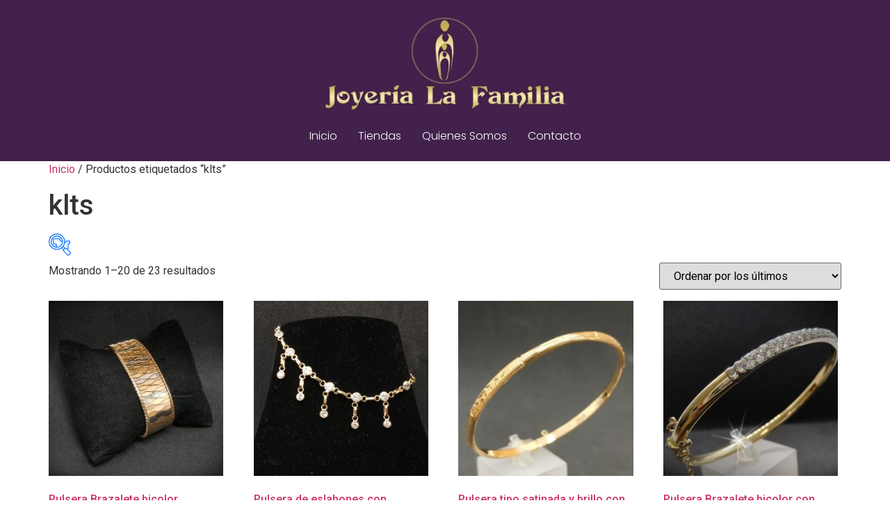

--- FILE ---
content_type: text/html; charset=UTF-8
request_url: https://www.joyerialafamilia.es/etiqueta-producto/klts/
body_size: 28316
content:
<!doctype html>
<html lang="es">
<head>
	<meta charset="UTF-8">
	<meta name="viewport" content="width=device-width, initial-scale=1">
	<link rel="profile" href="https://gmpg.org/xfn/11">
	<title>klts &#8211; Joyería La Familia</title>
<meta name='robots' content='max-image-preview:large' />
<link rel='dns-prefetch' href='//www.joyerialafamilia.es' />
<link rel="alternate" type="application/rss+xml" title="Joyería La Familia &raquo; Feed" href="https://www.joyerialafamilia.es/feed/" />
<link rel="alternate" type="application/rss+xml" title="Joyería La Familia &raquo; Feed de los comentarios" href="https://www.joyerialafamilia.es/comments/feed/" />
<link rel="alternate" type="application/rss+xml" title="Joyería La Familia &raquo; klts Etiqueta Feed" href="https://www.joyerialafamilia.es/etiqueta-producto/klts/feed/" />
<style id='wp-img-auto-sizes-contain-inline-css'>
img:is([sizes=auto i],[sizes^="auto," i]){contain-intrinsic-size:3000px 1500px}
/*# sourceURL=wp-img-auto-sizes-contain-inline-css */
</style>
<link rel='stylesheet' id='woof-sd-switcher23-css' href='https://www.joyerialafamilia.es/wp-content/plugins/woocommerce-products-filter/ext/smart_designer/css/elements/switcher.css?ver=1.3.3' media='all' />
<style id='wp-emoji-styles-inline-css'>

	img.wp-smiley, img.emoji {
		display: inline !important;
		border: none !important;
		box-shadow: none !important;
		height: 1em !important;
		width: 1em !important;
		margin: 0 0.07em !important;
		vertical-align: -0.1em !important;
		background: none !important;
		padding: 0 !important;
	}
/*# sourceURL=wp-emoji-styles-inline-css */
</style>
<link rel='stylesheet' id='wp-block-library-css' href='https://www.joyerialafamilia.es/wp-includes/css/dist/block-library/style.min.css?ver=6.9' media='all' />
<link rel='stylesheet' id='wc-blocks-style-css' href='https://www.joyerialafamilia.es/wp-content/plugins/woocommerce/assets/client/blocks/wc-blocks.css?ver=wc-9.5.3' media='all' />
<style id='global-styles-inline-css'>
:root{--wp--preset--aspect-ratio--square: 1;--wp--preset--aspect-ratio--4-3: 4/3;--wp--preset--aspect-ratio--3-4: 3/4;--wp--preset--aspect-ratio--3-2: 3/2;--wp--preset--aspect-ratio--2-3: 2/3;--wp--preset--aspect-ratio--16-9: 16/9;--wp--preset--aspect-ratio--9-16: 9/16;--wp--preset--color--black: #000000;--wp--preset--color--cyan-bluish-gray: #abb8c3;--wp--preset--color--white: #ffffff;--wp--preset--color--pale-pink: #f78da7;--wp--preset--color--vivid-red: #cf2e2e;--wp--preset--color--luminous-vivid-orange: #ff6900;--wp--preset--color--luminous-vivid-amber: #fcb900;--wp--preset--color--light-green-cyan: #7bdcb5;--wp--preset--color--vivid-green-cyan: #00d084;--wp--preset--color--pale-cyan-blue: #8ed1fc;--wp--preset--color--vivid-cyan-blue: #0693e3;--wp--preset--color--vivid-purple: #9b51e0;--wp--preset--gradient--vivid-cyan-blue-to-vivid-purple: linear-gradient(135deg,rgb(6,147,227) 0%,rgb(155,81,224) 100%);--wp--preset--gradient--light-green-cyan-to-vivid-green-cyan: linear-gradient(135deg,rgb(122,220,180) 0%,rgb(0,208,130) 100%);--wp--preset--gradient--luminous-vivid-amber-to-luminous-vivid-orange: linear-gradient(135deg,rgb(252,185,0) 0%,rgb(255,105,0) 100%);--wp--preset--gradient--luminous-vivid-orange-to-vivid-red: linear-gradient(135deg,rgb(255,105,0) 0%,rgb(207,46,46) 100%);--wp--preset--gradient--very-light-gray-to-cyan-bluish-gray: linear-gradient(135deg,rgb(238,238,238) 0%,rgb(169,184,195) 100%);--wp--preset--gradient--cool-to-warm-spectrum: linear-gradient(135deg,rgb(74,234,220) 0%,rgb(151,120,209) 20%,rgb(207,42,186) 40%,rgb(238,44,130) 60%,rgb(251,105,98) 80%,rgb(254,248,76) 100%);--wp--preset--gradient--blush-light-purple: linear-gradient(135deg,rgb(255,206,236) 0%,rgb(152,150,240) 100%);--wp--preset--gradient--blush-bordeaux: linear-gradient(135deg,rgb(254,205,165) 0%,rgb(254,45,45) 50%,rgb(107,0,62) 100%);--wp--preset--gradient--luminous-dusk: linear-gradient(135deg,rgb(255,203,112) 0%,rgb(199,81,192) 50%,rgb(65,88,208) 100%);--wp--preset--gradient--pale-ocean: linear-gradient(135deg,rgb(255,245,203) 0%,rgb(182,227,212) 50%,rgb(51,167,181) 100%);--wp--preset--gradient--electric-grass: linear-gradient(135deg,rgb(202,248,128) 0%,rgb(113,206,126) 100%);--wp--preset--gradient--midnight: linear-gradient(135deg,rgb(2,3,129) 0%,rgb(40,116,252) 100%);--wp--preset--font-size--small: 13px;--wp--preset--font-size--medium: 20px;--wp--preset--font-size--large: 36px;--wp--preset--font-size--x-large: 42px;--wp--preset--font-family--inter: "Inter", sans-serif;--wp--preset--font-family--cardo: Cardo;--wp--preset--spacing--20: 0.44rem;--wp--preset--spacing--30: 0.67rem;--wp--preset--spacing--40: 1rem;--wp--preset--spacing--50: 1.5rem;--wp--preset--spacing--60: 2.25rem;--wp--preset--spacing--70: 3.38rem;--wp--preset--spacing--80: 5.06rem;--wp--preset--shadow--natural: 6px 6px 9px rgba(0, 0, 0, 0.2);--wp--preset--shadow--deep: 12px 12px 50px rgba(0, 0, 0, 0.4);--wp--preset--shadow--sharp: 6px 6px 0px rgba(0, 0, 0, 0.2);--wp--preset--shadow--outlined: 6px 6px 0px -3px rgb(255, 255, 255), 6px 6px rgb(0, 0, 0);--wp--preset--shadow--crisp: 6px 6px 0px rgb(0, 0, 0);}:where(.is-layout-flex){gap: 0.5em;}:where(.is-layout-grid){gap: 0.5em;}body .is-layout-flex{display: flex;}.is-layout-flex{flex-wrap: wrap;align-items: center;}.is-layout-flex > :is(*, div){margin: 0;}body .is-layout-grid{display: grid;}.is-layout-grid > :is(*, div){margin: 0;}:where(.wp-block-columns.is-layout-flex){gap: 2em;}:where(.wp-block-columns.is-layout-grid){gap: 2em;}:where(.wp-block-post-template.is-layout-flex){gap: 1.25em;}:where(.wp-block-post-template.is-layout-grid){gap: 1.25em;}.has-black-color{color: var(--wp--preset--color--black) !important;}.has-cyan-bluish-gray-color{color: var(--wp--preset--color--cyan-bluish-gray) !important;}.has-white-color{color: var(--wp--preset--color--white) !important;}.has-pale-pink-color{color: var(--wp--preset--color--pale-pink) !important;}.has-vivid-red-color{color: var(--wp--preset--color--vivid-red) !important;}.has-luminous-vivid-orange-color{color: var(--wp--preset--color--luminous-vivid-orange) !important;}.has-luminous-vivid-amber-color{color: var(--wp--preset--color--luminous-vivid-amber) !important;}.has-light-green-cyan-color{color: var(--wp--preset--color--light-green-cyan) !important;}.has-vivid-green-cyan-color{color: var(--wp--preset--color--vivid-green-cyan) !important;}.has-pale-cyan-blue-color{color: var(--wp--preset--color--pale-cyan-blue) !important;}.has-vivid-cyan-blue-color{color: var(--wp--preset--color--vivid-cyan-blue) !important;}.has-vivid-purple-color{color: var(--wp--preset--color--vivid-purple) !important;}.has-black-background-color{background-color: var(--wp--preset--color--black) !important;}.has-cyan-bluish-gray-background-color{background-color: var(--wp--preset--color--cyan-bluish-gray) !important;}.has-white-background-color{background-color: var(--wp--preset--color--white) !important;}.has-pale-pink-background-color{background-color: var(--wp--preset--color--pale-pink) !important;}.has-vivid-red-background-color{background-color: var(--wp--preset--color--vivid-red) !important;}.has-luminous-vivid-orange-background-color{background-color: var(--wp--preset--color--luminous-vivid-orange) !important;}.has-luminous-vivid-amber-background-color{background-color: var(--wp--preset--color--luminous-vivid-amber) !important;}.has-light-green-cyan-background-color{background-color: var(--wp--preset--color--light-green-cyan) !important;}.has-vivid-green-cyan-background-color{background-color: var(--wp--preset--color--vivid-green-cyan) !important;}.has-pale-cyan-blue-background-color{background-color: var(--wp--preset--color--pale-cyan-blue) !important;}.has-vivid-cyan-blue-background-color{background-color: var(--wp--preset--color--vivid-cyan-blue) !important;}.has-vivid-purple-background-color{background-color: var(--wp--preset--color--vivid-purple) !important;}.has-black-border-color{border-color: var(--wp--preset--color--black) !important;}.has-cyan-bluish-gray-border-color{border-color: var(--wp--preset--color--cyan-bluish-gray) !important;}.has-white-border-color{border-color: var(--wp--preset--color--white) !important;}.has-pale-pink-border-color{border-color: var(--wp--preset--color--pale-pink) !important;}.has-vivid-red-border-color{border-color: var(--wp--preset--color--vivid-red) !important;}.has-luminous-vivid-orange-border-color{border-color: var(--wp--preset--color--luminous-vivid-orange) !important;}.has-luminous-vivid-amber-border-color{border-color: var(--wp--preset--color--luminous-vivid-amber) !important;}.has-light-green-cyan-border-color{border-color: var(--wp--preset--color--light-green-cyan) !important;}.has-vivid-green-cyan-border-color{border-color: var(--wp--preset--color--vivid-green-cyan) !important;}.has-pale-cyan-blue-border-color{border-color: var(--wp--preset--color--pale-cyan-blue) !important;}.has-vivid-cyan-blue-border-color{border-color: var(--wp--preset--color--vivid-cyan-blue) !important;}.has-vivid-purple-border-color{border-color: var(--wp--preset--color--vivid-purple) !important;}.has-vivid-cyan-blue-to-vivid-purple-gradient-background{background: var(--wp--preset--gradient--vivid-cyan-blue-to-vivid-purple) !important;}.has-light-green-cyan-to-vivid-green-cyan-gradient-background{background: var(--wp--preset--gradient--light-green-cyan-to-vivid-green-cyan) !important;}.has-luminous-vivid-amber-to-luminous-vivid-orange-gradient-background{background: var(--wp--preset--gradient--luminous-vivid-amber-to-luminous-vivid-orange) !important;}.has-luminous-vivid-orange-to-vivid-red-gradient-background{background: var(--wp--preset--gradient--luminous-vivid-orange-to-vivid-red) !important;}.has-very-light-gray-to-cyan-bluish-gray-gradient-background{background: var(--wp--preset--gradient--very-light-gray-to-cyan-bluish-gray) !important;}.has-cool-to-warm-spectrum-gradient-background{background: var(--wp--preset--gradient--cool-to-warm-spectrum) !important;}.has-blush-light-purple-gradient-background{background: var(--wp--preset--gradient--blush-light-purple) !important;}.has-blush-bordeaux-gradient-background{background: var(--wp--preset--gradient--blush-bordeaux) !important;}.has-luminous-dusk-gradient-background{background: var(--wp--preset--gradient--luminous-dusk) !important;}.has-pale-ocean-gradient-background{background: var(--wp--preset--gradient--pale-ocean) !important;}.has-electric-grass-gradient-background{background: var(--wp--preset--gradient--electric-grass) !important;}.has-midnight-gradient-background{background: var(--wp--preset--gradient--midnight) !important;}.has-small-font-size{font-size: var(--wp--preset--font-size--small) !important;}.has-medium-font-size{font-size: var(--wp--preset--font-size--medium) !important;}.has-large-font-size{font-size: var(--wp--preset--font-size--large) !important;}.has-x-large-font-size{font-size: var(--wp--preset--font-size--x-large) !important;}
/*# sourceURL=global-styles-inline-css */
</style>

<style id='classic-theme-styles-inline-css'>
/*! This file is auto-generated */
.wp-block-button__link{color:#fff;background-color:#32373c;border-radius:9999px;box-shadow:none;text-decoration:none;padding:calc(.667em + 2px) calc(1.333em + 2px);font-size:1.125em}.wp-block-file__button{background:#32373c;color:#fff;text-decoration:none}
/*# sourceURL=/wp-includes/css/classic-themes.min.css */
</style>
<link rel='stylesheet' id='woof-css' href='https://www.joyerialafamilia.es/wp-content/plugins/woocommerce-products-filter/css/front.css?ver=1.3.3' media='all' />
<style id='woof-inline-css'>

.woof_products_top_panel li span, .woof_products_top_panel2 li span{background: url(https://www.joyerialafamilia.es/wp-content/plugins/woocommerce-products-filter/img/delete.png);background-size: 14px 14px;background-repeat: no-repeat;background-position: right;}
.woof_edit_view{
                    display: none;
                }

/*# sourceURL=woof-inline-css */
</style>
<link rel='stylesheet' id='chosen-drop-down-css' href='https://www.joyerialafamilia.es/wp-content/plugins/woocommerce-products-filter/js/chosen/chosen.min.css?ver=1.3.3' media='all' />
<link rel='stylesheet' id='icheck-jquery-color-css' href='https://www.joyerialafamilia.es/wp-content/plugins/woocommerce-products-filter/js/icheck/skins/square/blue.css?ver=1.3.3' media='all' />
<link rel='stylesheet' id='woof_by_onsales_html_items-css' href='https://www.joyerialafamilia.es/wp-content/plugins/woocommerce-products-filter/ext/by_onsales/css/by_onsales.css?ver=1.3.3' media='all' />
<link rel='stylesheet' id='woof_by_text_html_items-css' href='https://www.joyerialafamilia.es/wp-content/plugins/woocommerce-products-filter/ext/by_text/assets/css/front.css?ver=1.3.3' media='all' />
<link rel='stylesheet' id='woof_label_html_items-css' href='https://www.joyerialafamilia.es/wp-content/plugins/woocommerce-products-filter/ext/label/css/html_types/label.css?ver=1.3.3' media='all' />
<link rel='stylesheet' id='woof_sd_html_items_checkbox-css' href='https://www.joyerialafamilia.es/wp-content/plugins/woocommerce-products-filter/ext/smart_designer/css/elements/checkbox.css?ver=1.3.3' media='all' />
<link rel='stylesheet' id='woof_sd_html_items_radio-css' href='https://www.joyerialafamilia.es/wp-content/plugins/woocommerce-products-filter/ext/smart_designer/css/elements/radio.css?ver=1.3.3' media='all' />
<link rel='stylesheet' id='woof_sd_html_items_switcher-css' href='https://www.joyerialafamilia.es/wp-content/plugins/woocommerce-products-filter/ext/smart_designer/css/elements/switcher.css?ver=1.3.3' media='all' />
<link rel='stylesheet' id='woof_sd_html_items_color-css' href='https://www.joyerialafamilia.es/wp-content/plugins/woocommerce-products-filter/ext/smart_designer/css/elements/color.css?ver=1.3.3' media='all' />
<link rel='stylesheet' id='woof_sd_html_items_tooltip-css' href='https://www.joyerialafamilia.es/wp-content/plugins/woocommerce-products-filter/ext/smart_designer/css/tooltip.css?ver=1.3.3' media='all' />
<link rel='stylesheet' id='woof_sd_html_items_front-css' href='https://www.joyerialafamilia.es/wp-content/plugins/woocommerce-products-filter/ext/smart_designer/css/front.css?ver=1.3.3' media='all' />
<link rel='stylesheet' id='woocommerce-layout-css' href='https://www.joyerialafamilia.es/wp-content/plugins/woocommerce/assets/css/woocommerce-layout.css?ver=9.5.3' media='all' />
<link rel='stylesheet' id='woocommerce-smallscreen-css' href='https://www.joyerialafamilia.es/wp-content/plugins/woocommerce/assets/css/woocommerce-smallscreen.css?ver=9.5.3' media='only screen and (max-width: 768px)' />
<link rel='stylesheet' id='woocommerce-general-css' href='https://www.joyerialafamilia.es/wp-content/plugins/woocommerce/assets/css/woocommerce.css?ver=9.5.3' media='all' />
<style id='woocommerce-inline-inline-css'>
.woocommerce form .form-row .required { visibility: visible; }
/*# sourceURL=woocommerce-inline-inline-css */
</style>
<link rel='stylesheet' id='hfe-style-css' href='https://www.joyerialafamilia.es/wp-content/plugins/header-footer-elementor/assets/css/header-footer-elementor.css?ver=1.6.14' media='all' />
<link rel='stylesheet' id='elementor-icons-css' href='https://www.joyerialafamilia.es/wp-content/plugins/elementor/assets/lib/eicons/css/elementor-icons.min.css?ver=5.20.0' media='all' />
<link rel='stylesheet' id='elementor-frontend-css' href='https://www.joyerialafamilia.es/wp-content/plugins/elementor/assets/css/frontend-lite.min.css?ver=3.14.0' media='all' />
<link rel='stylesheet' id='swiper-css' href='https://www.joyerialafamilia.es/wp-content/plugins/elementor/assets/lib/swiper/v8/css/swiper.min.css?ver=8.4.5' media='all' />
<link rel='stylesheet' id='elementor-post-5-css' href='https://www.joyerialafamilia.es/wp-content/uploads/elementor/css/post-5.css?ver=1687451953' media='all' />
<link rel='stylesheet' id='elementor-pro-css' href='https://www.joyerialafamilia.es/wp-content/plugins/elementor-pro/assets/css/frontend-lite.min.css?ver=3.13.2' media='all' />
<link rel='stylesheet' id='elementor-global-css' href='https://www.joyerialafamilia.es/wp-content/uploads/elementor/css/global.css?ver=1687451954' media='all' />
<link rel='stylesheet' id='elementor-post-4885-css' href='https://www.joyerialafamilia.es/wp-content/uploads/elementor/css/post-4885.css?ver=1687458314' media='all' />
<link rel='stylesheet' id='hfe-widgets-style-css' href='https://www.joyerialafamilia.es/wp-content/plugins/header-footer-elementor/inc/widgets-css/frontend.css?ver=1.6.14' media='all' />
<link rel='stylesheet' id='hello-elementor-css' href='https://www.joyerialafamilia.es/wp-content/themes/hello-elementor/style.min.css?ver=2.7.1' media='all' />
<link rel='stylesheet' id='hello-elementor-theme-style-css' href='https://www.joyerialafamilia.es/wp-content/themes/hello-elementor/theme.min.css?ver=2.7.1' media='all' />
<link rel='stylesheet' id='ubermenu-css' href='https://www.joyerialafamilia.es/wp-content/plugins/ubermenu/pro/assets/css/ubermenu.min.css?ver=3.8.1' media='all' />
<link rel='stylesheet' id='ubermenu-black-white-2-css' href='https://www.joyerialafamilia.es/wp-content/plugins/ubermenu/assets/css/skins/blackwhite2.css?ver=6.9' media='all' />
<link rel='stylesheet' id='ubermenu-font-awesome-all-css' href='https://www.joyerialafamilia.es/wp-content/plugins/ubermenu/assets/fontawesome/css/all.min.css?ver=6.9' media='all' />
<link rel='stylesheet' id='google-fonts-1-css' href='https://fonts.googleapis.com/css?family=Roboto%3A100%2C100italic%2C200%2C200italic%2C300%2C300italic%2C400%2C400italic%2C500%2C500italic%2C600%2C600italic%2C700%2C700italic%2C800%2C800italic%2C900%2C900italic%7CRoboto+Slab%3A100%2C100italic%2C200%2C200italic%2C300%2C300italic%2C400%2C400italic%2C500%2C500italic%2C600%2C600italic%2C700%2C700italic%2C800%2C800italic%2C900%2C900italic%7CPoppins%3A100%2C100italic%2C200%2C200italic%2C300%2C300italic%2C400%2C400italic%2C500%2C500italic%2C600%2C600italic%2C700%2C700italic%2C800%2C800italic%2C900%2C900italic&#038;display=swap&#038;ver=6.9' media='all' />
<link rel='stylesheet' id='elementor-icons-shared-0-css' href='https://www.joyerialafamilia.es/wp-content/plugins/elementor/assets/lib/font-awesome/css/fontawesome.min.css?ver=5.15.3' media='all' />
<link rel='stylesheet' id='elementor-icons-fa-solid-css' href='https://www.joyerialafamilia.es/wp-content/plugins/elementor/assets/lib/font-awesome/css/solid.min.css?ver=5.15.3' media='all' />
<link rel="preconnect" href="https://fonts.gstatic.com/" crossorigin><script id="woof-husky-js-extra">
var woof_husky_txt = {"ajax_url":"https://www.joyerialafamilia.es/wp-admin/admin-ajax.php","plugin_uri":"https://www.joyerialafamilia.es/wp-content/plugins/woocommerce-products-filter/ext/by_text/","loader":"https://www.joyerialafamilia.es/wp-content/plugins/woocommerce-products-filter/ext/by_text/assets/img/ajax-loader.gif","not_found":"Nothing found!","prev":"Prev","next":"Siguiente","site_link":"https://www.joyerialafamilia.es","default_data":{"placeholder":"","behavior":"title_or_content_or_excerpt","search_by_full_word":"0","autocomplete":"1","how_to_open_links":"0","taxonomy_compatibility":"0","sku_compatibility":"1","custom_fields":"","search_desc_variant":"0","view_text_length":"10","min_symbols":"3","max_posts":"10","image":"","notes_for_customer":"","template":"","max_open_height":"300","page":0}};
//# sourceURL=woof-husky-js-extra
</script>
<script src="https://www.joyerialafamilia.es/wp-content/plugins/woocommerce-products-filter/ext/by_text/assets/js/husky.js?ver=1.3.3" id="woof-husky-js"></script>
<script src="https://www.joyerialafamilia.es/wp-includes/js/jquery/jquery.min.js?ver=3.7.1" id="jquery-core-js"></script>
<script src="https://www.joyerialafamilia.es/wp-includes/js/jquery/jquery-migrate.min.js?ver=3.4.1" id="jquery-migrate-js"></script>
<script src="https://www.joyerialafamilia.es/wp-content/plugins/woocommerce/assets/js/jquery-blockui/jquery.blockUI.min.js?ver=2.7.0-wc.9.5.3" id="jquery-blockui-js" defer data-wp-strategy="defer"></script>
<script id="wc-add-to-cart-js-extra">
var wc_add_to_cart_params = {"ajax_url":"/wp-admin/admin-ajax.php","wc_ajax_url":"/?wc-ajax=%%endpoint%%","i18n_view_cart":"Ver carrito","cart_url":"https://www.joyerialafamilia.es/carrito/","is_cart":"","cart_redirect_after_add":"no"};
//# sourceURL=wc-add-to-cart-js-extra
</script>
<script src="https://www.joyerialafamilia.es/wp-content/plugins/woocommerce/assets/js/frontend/add-to-cart.min.js?ver=9.5.3" id="wc-add-to-cart-js" defer data-wp-strategy="defer"></script>
<script src="https://www.joyerialafamilia.es/wp-content/plugins/woocommerce/assets/js/js-cookie/js.cookie.min.js?ver=2.1.4-wc.9.5.3" id="js-cookie-js" defer data-wp-strategy="defer"></script>
<script id="woocommerce-js-extra">
var woocommerce_params = {"ajax_url":"/wp-admin/admin-ajax.php","wc_ajax_url":"/?wc-ajax=%%endpoint%%"};
//# sourceURL=woocommerce-js-extra
</script>
<script src="https://www.joyerialafamilia.es/wp-content/plugins/woocommerce/assets/js/frontend/woocommerce.min.js?ver=9.5.3" id="woocommerce-js" defer data-wp-strategy="defer"></script>
<link rel="https://api.w.org/" href="https://www.joyerialafamilia.es/wp-json/" /><link rel="alternate" title="JSON" type="application/json" href="https://www.joyerialafamilia.es/wp-json/wp/v2/product_tag/461" /><link rel="EditURI" type="application/rsd+xml" title="RSD" href="https://www.joyerialafamilia.es/xmlrpc.php?rsd" />
<meta name="generator" content="WordPress 6.9" />
<meta name="generator" content="WooCommerce 9.5.3" />
<style id="ubermenu-custom-generated-css">
/** Font Awesome 4 Compatibility **/
.fa{font-style:normal;font-variant:normal;font-weight:normal;font-family:FontAwesome;}

/** UberMenu Custom Menu Styles (Customizer) **/
/* main */
 .ubermenu-main { background-color:#49003c; background:-webkit-gradient(linear,left top,left bottom,from(#49003c),to(#492d48)); background:-webkit-linear-gradient(top,#49003c,#492d48); background:-moz-linear-gradient(top,#49003c,#492d48); background:-ms-linear-gradient(top,#49003c,#492d48); background:-o-linear-gradient(top,#49003c,#492d48); background:linear-gradient(top,#49003c,#492d48); border:1px solid #49003e; }
 .ubermenu-main, .ubermenu-main > .ubermenu-nav { -webkit-border-radius:5px; -moz-border-radius:5px; -o-border-radius:5px; border-radius:5px; }
 .ubermenu-main .ubermenu-submenu.ubermenu-submenu-drop { background-color:#ffffff; border:1px solid #49003c; color:#49003c; }
 .ubermenu-main .ubermenu-item-level-0 > .ubermenu-submenu-drop { box-shadow:0 0 20px rgba(0,0,0, 0.1); }
 .ubermenu-main .ubermenu-submenu .ubermenu-highlight { color:#49003c; }
 .ubermenu-main .ubermenu-submenu .ubermenu-item-header > .ubermenu-target { color:#49003c; }
 .ubermenu-main .ubermenu-submenu .ubermenu-item-header > .ubermenu-target:hover { color:#49003c; }


/* Status: Loaded from Transient */

</style>	<noscript><style>.woocommerce-product-gallery{ opacity: 1 !important; }</style></noscript>
	<meta name="generator" content="Elementor 3.14.0; features: e_dom_optimization, e_optimized_assets_loading, e_optimized_css_loading, a11y_improvements, additional_custom_breakpoints; settings: css_print_method-external, google_font-enabled, font_display-swap">
<style class='wp-fonts-local'>
@font-face{font-family:Inter;font-style:normal;font-weight:300 900;font-display:fallback;src:url('https://www.joyerialafamilia.es/wp-content/plugins/woocommerce/assets/fonts/Inter-VariableFont_slnt,wght.woff2') format('woff2');font-stretch:normal;}
@font-face{font-family:Cardo;font-style:normal;font-weight:400;font-display:fallback;src:url('https://www.joyerialafamilia.es/wp-content/plugins/woocommerce/assets/fonts/cardo_normal_400.woff2') format('woff2');}
</style>
		<style id="wp-custom-css">
			.tagged_as {display:none!important}		</style>
		<link rel='stylesheet' id='woof_tooltip-css-css' href='https://www.joyerialafamilia.es/wp-content/plugins/woocommerce-products-filter/js/tooltip/css/tooltipster.bundle.min.css?ver=1.3.3' media='all' />
<link rel='stylesheet' id='woof_tooltip-css-noir-css' href='https://www.joyerialafamilia.es/wp-content/plugins/woocommerce-products-filter/js/tooltip/css/plugins/tooltipster/sideTip/themes/tooltipster-sideTip-noir.min.css?ver=1.3.3' media='all' />
</head>
<body class="archive tax-product_tag term-klts term-461 wp-custom-logo wp-theme-hello-elementor theme-hello-elementor woocommerce woocommerce-page woocommerce-no-js ehf-footer ehf-template-hello-elementor ehf-stylesheet-hello-elementor elementor-default elementor-kit-5">


<a class="skip-link screen-reader-text" href="#content">Ir al contenido</a>

<header id="site-header" class="site-header dynamic-header header-stacked header-full-width menu-dropdown-tablet" role="banner">
	<div class="header-inner">
		<div class="site-branding show-logo">
							<div class="site-logo show">
					<a href="https://www.joyerialafamilia.es/" class="custom-logo-link" rel="home"><img width="2560" height="307" src="https://www.joyerialafamilia.es/wp-content/uploads/2022/06/prueba-combinacion-logo-2-scaled-1.jpg" class="custom-logo" alt="prueba combinacion logo 2 scaled 1" decoding="async" fetchpriority="high" srcset="https://www.joyerialafamilia.es/wp-content/uploads/2022/06/prueba-combinacion-logo-2-scaled-1.jpg 2560w, https://www.joyerialafamilia.es/wp-content/uploads/2022/06/prueba-combinacion-logo-2-scaled-1-600x72.jpg 600w, https://www.joyerialafamilia.es/wp-content/uploads/2022/06/prueba-combinacion-logo-2-scaled-1-300x36.jpg 300w, https://www.joyerialafamilia.es/wp-content/uploads/2022/06/prueba-combinacion-logo-2-scaled-1-1024x123.jpg 1024w, https://www.joyerialafamilia.es/wp-content/uploads/2022/06/prueba-combinacion-logo-2-scaled-1-768x92.jpg 768w, https://www.joyerialafamilia.es/wp-content/uploads/2022/06/prueba-combinacion-logo-2-scaled-1-1536x184.jpg 1536w, https://www.joyerialafamilia.es/wp-content/uploads/2022/06/prueba-combinacion-logo-2-scaled-1-2048x246.jpg 2048w" sizes="(max-width: 2560px) 100vw, 2560px" /></a>				</div>
					</div>

					<nav class="site-navigation show">
				<div class="menu-principal-container"><ul id="menu-principal" class="menu"><li id="menu-item-5463" class="menu-item menu-item-type-post_type menu-item-object-page menu-item-home menu-item-5463"><a href="https://www.joyerialafamilia.es/">Inicio</a></li>
<li id="menu-item-5464" class="menu-item menu-item-type-post_type menu-item-object-page menu-item-5464"><a href="https://www.joyerialafamilia.es/tiendas-2/">Tiendas</a></li>
<li id="menu-item-5466" class="menu-item menu-item-type-post_type menu-item-object-page menu-item-5466"><a href="https://www.joyerialafamilia.es/quienes-somos-2/">Quienes Somos</a></li>
<li id="menu-item-5465" class="menu-item menu-item-type-custom menu-item-object-custom menu-item-5465"><a href="#contacto">Contacto</a></li>
</ul></div>			</nav>
			<div class="site-navigation-toggle-holder show">
				<div class="site-navigation-toggle" role="button" tabindex="0">
					<i class="eicon-menu-bar" aria-hidden="true"></i>
					<span class="screen-reader-text">Menú</span>
				</div>
			</div>
			<nav class="site-navigation-dropdown show">
				<div class="menu-principal-container"><ul id="menu-principal" class="menu"><li id="menu-item-5463" class="menu-item menu-item-type-post_type menu-item-object-page menu-item-home menu-item-5463"><a href="https://www.joyerialafamilia.es/">Inicio</a></li>
<li id="menu-item-5464" class="menu-item menu-item-type-post_type menu-item-object-page menu-item-5464"><a href="https://www.joyerialafamilia.es/tiendas-2/">Tiendas</a></li>
<li id="menu-item-5466" class="menu-item menu-item-type-post_type menu-item-object-page menu-item-5466"><a href="https://www.joyerialafamilia.es/quienes-somos-2/">Quienes Somos</a></li>
<li id="menu-item-5465" class="menu-item menu-item-type-custom menu-item-object-custom menu-item-5465"><a href="#contacto">Contacto</a></li>
</ul></div>			</nav>
			</div>
</header>
<div id="primary" class="content-area"><main id="main" class="site-main" role="main"><nav class="woocommerce-breadcrumb" aria-label="Breadcrumb"><a href="https://www.joyerialafamilia.es">Inicio</a>&nbsp;&#47;&nbsp;Productos etiquetados &ldquo;klts&rdquo;</nav><header class="woocommerce-products-header">
			<h1 class="woocommerce-products-header__title page-title">klts</h1>
	
	</header>



    <div class='woof_autohide_wrapper' >
                <a href="javascript:void(0);" class="woof_show_auto_form woof_btn_default "></a><br />
        <!-------------------- inline css for js anim ----------------------->
        <div class="woof_auto_show woof_overflow_hidden" style="opacity: 0; height: 1px;">
            <div class="woof_auto_show_indent woof_overflow_hidden">
                

            <div class="woof woof_sid woof_sid_flat_grey woof_auto_2_columns " data-sid="flat_grey woof_auto_2_columns" data-shortcode="woof sid=&#039;flat_grey woof_auto_2_columns&#039; autohide=&#039;1&#039; price_filter=&#039;2&#039; " data-redirect="" data-autosubmit="1" data-ajax-redraw="0">
                                
                <!--- here is possible to drop html code which is never redraws by AJAX ---->
                
                <div class="woof_redraw_zone" data-woof-ver="1.3.3">
                                        
                                                    <div data-css-class="woof_container_product_cat" class="woof_container woof_container_radio woof_container_product_cat woof_container_1 woof_container_categorasdelproducto">
            <div class="woof_container_overlay_item"></div>
            <div class="woof_container_inner woof_container_inner_categorasdelproducto">
                                            <h4>
                            Categorías del producto                                                                                    </h4>
                            
                        <div class="woof_block_html_items" >

                            

<ul class="woof_list woof_list_radio">
                                            <li class="woof_term_15 ">
                <input type="radio"  id="woof_15_695c86fea30da" class="woof_radio_term woof_radio_term_15" data-slug="sin-categorizar" data-term-id="15" name="product_cat" value="15"  />
                <label class="woof_radio_label " for="woof_15_695c86fea30da">Sin categorizar</label>

                <a href="#" data-name="product_cat" data-term-id="15" style="display: none;" class="woof_radio_term_reset   woof_radio_term_reset_15">
                    <img src="https://www.joyerialafamilia.es/wp-content/plugins/woocommerce-products-filter/img/delete.png" height="12" width="12" alt="Eliminar" />
                </a>

                            <input type="hidden" value="Sin categorizar" data-anchor="woof_n_product_cat_sin-categorizar" />

            </li>
                                    <li class="woof_term_469 ">
                <input type="radio"  id="woof_469_695c86fea3124" class="woof_radio_term woof_radio_term_469" data-slug="14-kilates" data-term-id="469" name="product_cat" value="469"  />
                <label class="woof_radio_label " for="woof_469_695c86fea3124">14 kilates</label>

                <a href="#" data-name="product_cat" data-term-id="469" style="display: none;" class="woof_radio_term_reset   woof_radio_term_reset_469">
                    <img src="https://www.joyerialafamilia.es/wp-content/plugins/woocommerce-products-filter/img/delete.png" height="12" width="12" alt="Eliminar" />
                </a>

                            <input type="hidden" value="14 kilates" data-anchor="woof_n_product_cat_14-kilates" />

            </li>
                                    <li class="woof_term_520 ">
                <input type="radio"  id="woof_520_695c86fea3144" class="woof_radio_term woof_radio_term_520" data-slug="anillos-bodas" data-term-id="520" name="product_cat" value="520"  />
                <label class="woof_radio_label " for="woof_520_695c86fea3144">Anillos</label>

                <a href="#" data-name="product_cat" data-term-id="520" style="display: none;" class="woof_radio_term_reset   woof_radio_term_reset_520">
                    <img src="https://www.joyerialafamilia.es/wp-content/plugins/woocommerce-products-filter/img/delete.png" height="12" width="12" alt="Eliminar" />
                </a>

                            <input type="hidden" value="Anillos" data-anchor="woof_n_product_cat_anillos-bodas" />

            </li>
                                    <li class="woof_term_40 ">
                <input type="radio"  id="woof_40_695c86fea315f" class="woof_radio_term woof_radio_term_40" data-slug="anillos" data-term-id="40" name="product_cat" value="40"  />
                <label class="woof_radio_label " for="woof_40_695c86fea315f">Anillos</label>

                <a href="#" data-name="product_cat" data-term-id="40" style="display: none;" class="woof_radio_term_reset   woof_radio_term_reset_40">
                    <img src="https://www.joyerialafamilia.es/wp-content/plugins/woocommerce-products-filter/img/delete.png" height="12" width="12" alt="Eliminar" />
                </a>

                            <input type="hidden" value="Anillos" data-anchor="woof_n_product_cat_anillos" />

            </li>
                                    <li class="woof_term_41 ">
                <input type="radio"  id="woof_41_695c86fea317a" class="woof_radio_term woof_radio_term_41" data-slug="anillos-hombre" data-term-id="41" name="product_cat" value="41"  />
                <label class="woof_radio_label " for="woof_41_695c86fea317a">Anillos Hombre</label>

                <a href="#" data-name="product_cat" data-term-id="41" style="display: none;" class="woof_radio_term_reset   woof_radio_term_reset_41">
                    <img src="https://www.joyerialafamilia.es/wp-content/plugins/woocommerce-products-filter/img/delete.png" height="12" width="12" alt="Eliminar" />
                </a>

                            <input type="hidden" value="Anillos Hombre" data-anchor="woof_n_product_cat_anillos-hombre" />

            </li>
                                    <li class="woof_term_48 ">
                <input type="radio"  id="woof_48_695c86fea3192" class="woof_radio_term woof_radio_term_48" data-slug="anillos-mujer" data-term-id="48" name="product_cat" value="48"  />
                <label class="woof_radio_label " for="woof_48_695c86fea3192">Anillos Mujer</label>

                <a href="#" data-name="product_cat" data-term-id="48" style="display: none;" class="woof_radio_term_reset   woof_radio_term_reset_48">
                    <img src="https://www.joyerialafamilia.es/wp-content/plugins/woocommerce-products-filter/img/delete.png" height="12" width="12" alt="Eliminar" />
                </a>

                            <input type="hidden" value="Anillos Mujer" data-anchor="woof_n_product_cat_anillos-mujer" />

            </li>
                                    <li class="woof_term_521 ">
                <input type="radio"  id="woof_521_695c86fea31aa" class="woof_radio_term woof_radio_term_521" data-slug="bodas" data-term-id="521" name="product_cat" value="521"  />
                <label class="woof_radio_label " for="woof_521_695c86fea31aa">Bodas</label>

                <a href="#" data-name="product_cat" data-term-id="521" style="display: none;" class="woof_radio_term_reset   woof_radio_term_reset_521">
                    <img src="https://www.joyerialafamilia.es/wp-content/plugins/woocommerce-products-filter/img/delete.png" height="12" width="12" alt="Eliminar" />
                </a>

                            <input type="hidden" value="Bodas" data-anchor="woof_n_product_cat_bodas" />

            </li>
                                    <li class="woof_term_544 ">
                <input type="radio"  id="woof_544_695c86fea31c2" class="woof_radio_term woof_radio_term_544" data-slug="broche" data-term-id="544" name="product_cat" value="544"  />
                <label class="woof_radio_label " for="woof_544_695c86fea31c2">Broche</label>

                <a href="#" data-name="product_cat" data-term-id="544" style="display: none;" class="woof_radio_term_reset   woof_radio_term_reset_544">
                    <img src="https://www.joyerialafamilia.es/wp-content/plugins/woocommerce-products-filter/img/delete.png" height="12" width="12" alt="Eliminar" />
                </a>

                            <input type="hidden" value="Broche" data-anchor="woof_n_product_cat_broche" />

            </li>
                                    <li class="woof_term_177 ">
                <input type="radio"  id="woof_177_695c86fea31d9" class="woof_radio_term woof_radio_term_177" data-slug="cadena-y-colgante" data-term-id="177" name="product_cat" value="177"  />
                <label class="woof_radio_label " for="woof_177_695c86fea31d9">Cadena y Colgante</label>

                <a href="#" data-name="product_cat" data-term-id="177" style="display: none;" class="woof_radio_term_reset   woof_radio_term_reset_177">
                    <img src="https://www.joyerialafamilia.es/wp-content/plugins/woocommerce-products-filter/img/delete.png" height="12" width="12" alt="Eliminar" />
                </a>

                            <input type="hidden" value="Cadena y Colgante" data-anchor="woof_n_product_cat_cadena-y-colgante" />

            </li>
                                    <li class="woof_term_178 ">
                <input type="radio"  id="woof_178_695c86fea31f1" class="woof_radio_term woof_radio_term_178" data-slug="cadenas" data-term-id="178" name="product_cat" value="178"  />
                <label class="woof_radio_label " for="woof_178_695c86fea31f1">Cadenas</label>

                <a href="#" data-name="product_cat" data-term-id="178" style="display: none;" class="woof_radio_term_reset   woof_radio_term_reset_178">
                    <img src="https://www.joyerialafamilia.es/wp-content/plugins/woocommerce-products-filter/img/delete.png" height="12" width="12" alt="Eliminar" />
                </a>

                            <input type="hidden" value="Cadenas" data-anchor="woof_n_product_cat_cadenas" />

            </li>
                                    <li class="woof_term_539 ">
                <input type="radio"  id="woof_539_695c86fea3208" class="woof_radio_term woof_radio_term_539" data-slug="cadenas-lisas" data-term-id="539" name="product_cat" value="539"  />
                <label class="woof_radio_label " for="woof_539_695c86fea3208">Cadenas lisas</label>

                <a href="#" data-name="product_cat" data-term-id="539" style="display: none;" class="woof_radio_term_reset   woof_radio_term_reset_539">
                    <img src="https://www.joyerialafamilia.es/wp-content/plugins/woocommerce-products-filter/img/delete.png" height="12" width="12" alt="Eliminar" />
                </a>

                            <input type="hidden" value="Cadenas lisas" data-anchor="woof_n_product_cat_cadenas-lisas" />

            </li>
                                    <li class="woof_term_85 ">
                <input type="radio"  id="woof_85_695c86fea321f" class="woof_radio_term woof_radio_term_85" data-slug="colgantes" data-term-id="85" name="product_cat" value="85"  />
                <label class="woof_radio_label " for="woof_85_695c86fea321f">Colgantes</label>

                <a href="#" data-name="product_cat" data-term-id="85" style="display: none;" class="woof_radio_term_reset   woof_radio_term_reset_85">
                    <img src="https://www.joyerialafamilia.es/wp-content/plugins/woocommerce-products-filter/img/delete.png" height="12" width="12" alt="Eliminar" />
                </a>

                            <input type="hidden" value="Colgantes" data-anchor="woof_n_product_cat_colgantes" />

            </li>
                                    <li class="woof_term_220 ">
                <input type="radio"  id="woof_220_695c86fea3237" class="woof_radio_term woof_radio_term_220" data-slug="cruces" data-term-id="220" name="product_cat" value="220"  />
                <label class="woof_radio_label " for="woof_220_695c86fea3237">Cruces</label>

                <a href="#" data-name="product_cat" data-term-id="220" style="display: none;" class="woof_radio_term_reset   woof_radio_term_reset_220">
                    <img src="https://www.joyerialafamilia.es/wp-content/plugins/woocommerce-products-filter/img/delete.png" height="12" width="12" alt="Eliminar" />
                </a>

                            <input type="hidden" value="Cruces" data-anchor="woof_n_product_cat_cruces" />

            </li>
                                    <li class="woof_term_1102 ">
                <input type="radio"  id="woof_1102_695c86fea324f" class="woof_radio_term woof_radio_term_1102" data-slug="diamante" data-term-id="1102" name="product_cat" value="1102"  />
                <label class="woof_radio_label " for="woof_1102_695c86fea324f">diamante</label>

                <a href="#" data-name="product_cat" data-term-id="1102" style="display: none;" class="woof_radio_term_reset   woof_radio_term_reset_1102">
                    <img src="https://www.joyerialafamilia.es/wp-content/plugins/woocommerce-products-filter/img/delete.png" height="12" width="12" alt="Eliminar" />
                </a>

                            <input type="hidden" value="diamante" data-anchor="woof_n_product_cat_diamante" />

            </li>
                                    <li class="woof_term_300 ">
                <input type="radio"  id="woof_300_695c86fea3267" class="woof_radio_term woof_radio_term_300" data-slug="esclavas" data-term-id="300" name="product_cat" value="300"  />
                <label class="woof_radio_label " for="woof_300_695c86fea3267">Esclavas</label>

                <a href="#" data-name="product_cat" data-term-id="300" style="display: none;" class="woof_radio_term_reset   woof_radio_term_reset_300">
                    <img src="https://www.joyerialafamilia.es/wp-content/plugins/woocommerce-products-filter/img/delete.png" height="12" width="12" alt="Eliminar" />
                </a>

                            <input type="hidden" value="Esclavas" data-anchor="woof_n_product_cat_esclavas" />

            </li>
                                    <li class="woof_term_120 ">
                <input type="radio"  id="woof_120_695c86fea327e" class="woof_radio_term woof_radio_term_120" data-slug="cadenas-mujer" data-term-id="120" name="product_cat" value="120"  />
                <label class="woof_radio_label " for="woof_120_695c86fea327e">Gargantillas</label>

                <a href="#" data-name="product_cat" data-term-id="120" style="display: none;" class="woof_radio_term_reset   woof_radio_term_reset_120">
                    <img src="https://www.joyerialafamilia.es/wp-content/plugins/woocommerce-products-filter/img/delete.png" height="12" width="12" alt="Eliminar" />
                </a>

                            <input type="hidden" value="Gargantillas" data-anchor="woof_n_product_cat_cadenas-mujer" />

            </li>
                                    <li class="woof_term_204 ">
                <input type="radio"  id="woof_204_695c86fea3296" class="woof_radio_term woof_radio_term_204" data-slug="gemelos" data-term-id="204" name="product_cat" value="204"  />
                <label class="woof_radio_label " for="woof_204_695c86fea3296">Gemelos</label>

                <a href="#" data-name="product_cat" data-term-id="204" style="display: none;" class="woof_radio_term_reset   woof_radio_term_reset_204">
                    <img src="https://www.joyerialafamilia.es/wp-content/plugins/woocommerce-products-filter/img/delete.png" height="12" width="12" alt="Eliminar" />
                </a>

                            <input type="hidden" value="Gemelos" data-anchor="woof_n_product_cat_gemelos" />

            </li>
                                    <li class="woof_term_69 ">
                <input type="radio"  id="woof_69_695c86fea32ad" class="woof_radio_term woof_radio_term_69" data-slug="pendientes" data-term-id="69" name="product_cat" value="69"  />
                <label class="woof_radio_label " for="woof_69_695c86fea32ad">Pendientes</label>

                <a href="#" data-name="product_cat" data-term-id="69" style="display: none;" class="woof_radio_term_reset   woof_radio_term_reset_69">
                    <img src="https://www.joyerialafamilia.es/wp-content/plugins/woocommerce-products-filter/img/delete.png" height="12" width="12" alt="Eliminar" />
                </a>

                            <input type="hidden" value="Pendientes" data-anchor="woof_n_product_cat_pendientes" />

            </li>
                                    <li class="woof_term_236 ">
                <input type="radio"  id="woof_236_695c86fea32c5" class="woof_radio_term woof_radio_term_236" data-slug="pendientes-hombre" data-term-id="236" name="product_cat" value="236"  />
                <label class="woof_radio_label " for="woof_236_695c86fea32c5">Pendientes Hombre</label>

                <a href="#" data-name="product_cat" data-term-id="236" style="display: none;" class="woof_radio_term_reset   woof_radio_term_reset_236">
                    <img src="https://www.joyerialafamilia.es/wp-content/plugins/woocommerce-products-filter/img/delete.png" height="12" width="12" alt="Eliminar" />
                </a>

                            <input type="hidden" value="Pendientes Hombre" data-anchor="woof_n_product_cat_pendientes-hombre" />

            </li>
                                    <li class="woof_term_71 ">
                <input type="radio"  id="woof_71_695c86fea32dc" class="woof_radio_term woof_radio_term_71" data-slug="pendientes-mujer" data-term-id="71" name="product_cat" value="71"  />
                <label class="woof_radio_label " for="woof_71_695c86fea32dc">Pendientes Mujer</label>

                <a href="#" data-name="product_cat" data-term-id="71" style="display: none;" class="woof_radio_term_reset   woof_radio_term_reset_71">
                    <img src="https://www.joyerialafamilia.es/wp-content/plugins/woocommerce-products-filter/img/delete.png" height="12" width="12" alt="Eliminar" />
                </a>

                            <input type="hidden" value="Pendientes Mujer" data-anchor="woof_n_product_cat_pendientes-mujer" />

            </li>
                                    <li class="woof_term_174 ">
                <input type="radio"  id="woof_174_695c86fea32f3" class="woof_radio_term woof_radio_term_174" data-slug="pulseras" data-term-id="174" name="product_cat" value="174"  />
                <label class="woof_radio_label " for="woof_174_695c86fea32f3">Pulseras</label>

                <a href="#" data-name="product_cat" data-term-id="174" style="display: none;" class="woof_radio_term_reset   woof_radio_term_reset_174">
                    <img src="https://www.joyerialafamilia.es/wp-content/plugins/woocommerce-products-filter/img/delete.png" height="12" width="12" alt="Eliminar" />
                </a>

                            <input type="hidden" value="Pulseras" data-anchor="woof_n_product_cat_pulseras" />

            </li>
                                    <li class="woof_term_532 ">
                <input type="radio"  id="woof_532_695c86fea330a" class="woof_radio_term woof_radio_term_532" data-slug="pulseras-lisas" data-term-id="532" name="product_cat" value="532"  />
                <label class="woof_radio_label " for="woof_532_695c86fea330a">Pulseras lisas</label>

                <a href="#" data-name="product_cat" data-term-id="532" style="display: none;" class="woof_radio_term_reset   woof_radio_term_reset_532">
                    <img src="https://www.joyerialafamilia.es/wp-content/plugins/woocommerce-products-filter/img/delete.png" height="12" width="12" alt="Eliminar" />
                </a>

                            <input type="hidden" value="Pulseras lisas" data-anchor="woof_n_product_cat_pulseras-lisas" />

            </li>
                                    <li class="woof_term_175 ">
                <input type="radio"  id="woof_175_695c86fea3322" class="woof_radio_term woof_radio_term_175" data-slug="pulseras-mujer" data-term-id="175" name="product_cat" value="175"  />
                <label class="woof_radio_label " for="woof_175_695c86fea3322">Pulseras Mujer</label>

                <a href="#" data-name="product_cat" data-term-id="175" style="display: none;" class="woof_radio_term_reset   woof_radio_term_reset_175">
                    <img src="https://www.joyerialafamilia.es/wp-content/plugins/woocommerce-products-filter/img/delete.png" height="12" width="12" alt="Eliminar" />
                </a>

                            <input type="hidden" value="Pulseras Mujer" data-anchor="woof_n_product_cat_pulseras-mujer" />

            </li>
                                    <li class="woof_term_25 ">
                <input type="radio"  id="woof_25_695c86fea3339" class="woof_radio_term woof_radio_term_25" data-slug="relojes" data-term-id="25" name="product_cat" value="25"  />
                <label class="woof_radio_label " for="woof_25_695c86fea3339">Relojes</label>

                <a href="#" data-name="product_cat" data-term-id="25" style="display: none;" class="woof_radio_term_reset   woof_radio_term_reset_25">
                    <img src="https://www.joyerialafamilia.es/wp-content/plugins/woocommerce-products-filter/img/delete.png" height="12" width="12" alt="Eliminar" />
                </a>

                            <input type="hidden" value="Relojes" data-anchor="woof_n_product_cat_relojes" />

            </li>
                                    <li class="woof_term_35 ">
                <input type="radio"  id="woof_35_695c86fea3351" class="woof_radio_term woof_radio_term_35" data-slug="relojes-hombre" data-term-id="35" name="product_cat" value="35"  />
                <label class="woof_radio_label " for="woof_35_695c86fea3351">Relojes Hombre</label>

                <a href="#" data-name="product_cat" data-term-id="35" style="display: none;" class="woof_radio_term_reset   woof_radio_term_reset_35">
                    <img src="https://www.joyerialafamilia.es/wp-content/plugins/woocommerce-products-filter/img/delete.png" height="12" width="12" alt="Eliminar" />
                </a>

                            <input type="hidden" value="Relojes Hombre" data-anchor="woof_n_product_cat_relojes-hombre" />

            </li>
                                    <li class="woof_term_26 ">
                <input type="radio"  id="woof_26_695c86fea3368" class="woof_radio_term woof_radio_term_26" data-slug="relojes-mujer" data-term-id="26" name="product_cat" value="26"  />
                <label class="woof_radio_label " for="woof_26_695c86fea3368">Relojes Mujer</label>

                <a href="#" data-name="product_cat" data-term-id="26" style="display: none;" class="woof_radio_term_reset   woof_radio_term_reset_26">
                    <img src="https://www.joyerialafamilia.es/wp-content/plugins/woocommerce-products-filter/img/delete.png" height="12" width="12" alt="Eliminar" />
                </a>

                            <input type="hidden" value="Relojes Mujer" data-anchor="woof_n_product_cat_relojes-mujer" />

            </li>
                                    <li class="woof_term_417 ">
                <input type="radio"  id="woof_417_695c86fea3380" class="woof_radio_term woof_radio_term_417" data-slug="sin-categoria" data-term-id="417" name="product_cat" value="417"  />
                <label class="woof_radio_label " for="woof_417_695c86fea3380">Sin categoría</label>

                <a href="#" data-name="product_cat" data-term-id="417" style="display: none;" class="woof_radio_term_reset   woof_radio_term_reset_417">
                    <img src="https://www.joyerialafamilia.es/wp-content/plugins/woocommerce-products-filter/img/delete.png" height="12" width="12" alt="Eliminar" />
                </a>

                            <input type="hidden" value="Sin categoría" data-anchor="woof_n_product_cat_sin-categoria" />

            </li>
            
        </ul>
            
                        </div>
                        
                <input type="hidden" name="woof_t_product_cat" value="Categorías del producto" /><!-- for red button search nav panel -->

            </div>
        </div>
        
                
                                    <div data-css-class="woof_price2_search_container" class="woof_price2_search_container woof_container woof_price_filter">
                        <div class="woof_container_overlay_item"></div>
                        <div class="woof_container_inner">
                            
                            

<div class="woof_price_filter_dropdown_container">
	<label class="woof_wcga_label_hide"  for="woof_price_select695c86fea62b3">Filter by price</label>
    <select id="woof_price_select695c86fea62b3" class="woof_price_filter_dropdown">
        <option value="-1">filtrar por precio</option>

    
                
                <option   value="0-50"><span class="woocommerce-Price-amount amount">0&nbsp;<span class="woocommerce-Price-currencySymbol">&euro;</span></span> - <span class="woocommerce-Price-amount amount">50&nbsp;<span class="woocommerce-Price-currencySymbol">&euro;</span></span> </option>
            
                
                <option   value="51-100"><span class="woocommerce-Price-amount amount">51&nbsp;<span class="woocommerce-Price-currencySymbol">&euro;</span></span> - <span class="woocommerce-Price-amount amount">100&nbsp;<span class="woocommerce-Price-currencySymbol">&euro;</span></span> </option>
            
                
                <option   value="100-200"><span class="woocommerce-Price-amount amount">100&nbsp;<span class="woocommerce-Price-currencySymbol">&euro;</span></span> - <span class="woocommerce-Price-amount amount">200&nbsp;<span class="woocommerce-Price-currencySymbol">&euro;</span></span> </option>
            
                
                <option   value="201-500"><span class="woocommerce-Price-amount amount">201&nbsp;<span class="woocommerce-Price-currencySymbol">&euro;</span></span> - <span class="woocommerce-Price-amount amount">500&nbsp;<span class="woocommerce-Price-currencySymbol">&euro;</span></span> </option>
            
        
    </select>
</div>

                        </div>
                    </div>
                

                

                                
                        <div data-css-class="woof_container_pa_peso" class="woof_container woof_container_select woof_container_pa_peso woof_container_3 woof_container_pesodelproducto">
            <div class="woof_container_overlay_item"></div>
            <div class="woof_container_inner woof_container_inner_pesodelproducto">
                                        <div class="woof_block_html_items">
                            <label class="woof_wcga_label_hide"  for="woof_tax_select_pa_peso">peso del producto</label>
<select id='woof_tax_select_pa_peso' class="woof_select woof_select_pa_peso" name="pa_peso">
    <option value="0">peso del producto</option>
                                        <option  value="080" >0,80 </option>
                                            <option  value="096" >0,96 </option>
                                            <option  value="121" >1,21 </option>
                                            <option  value="149" >1,49 </option>
                                            <option  value="155" >1,55 </option>
                                            <option  value="165" >1,65 </option>
                                            <option  value="170" >1,70 </option>
                                            <option  value="178" >1,78 </option>
                                            <option  value="183" >1,83 </option>
                                            <option  value="1005" >10,05 </option>
                                            <option  value="1010" >10,10 </option>
                                            <option  value="1028" >10,28 </option>
                                            <option  value="1033" >10,33 </option>
                                            <option  value="1050" >10,50 </option>
                                            <option  value="1087" >10,87 </option>
                                            <option  value="1090" >10,90 </option>
                                            <option  value="10197" >101,97 </option>
                                            <option  value="1109" >11,09 </option>
                                            <option  value="1110" >11,10 </option>
                                            <option  value="1113" >11,13 </option>
                                            <option  value="1135" >11,35 </option>
                                            <option  value="1148" >11,48 </option>
                                            <option  value="1156" >11,56 </option>
                                            <option  value="1161" >11,61 </option>
                                            <option  value="1163" >11,63 </option>
                                            <option  value="1171" >11,71 </option>
                                            <option  value="1183" >11,83 </option>
                                            <option  value="1187" >11,87 </option>
                                            <option  value="113" >113 </option>
                                            <option  value="1225" >12,25 </option>
                                            <option  value="1252" >12,52 </option>
                                            <option  value="1255" >12,55 </option>
                                            <option  value="1260" >12,60 </option>
                                            <option  value="1263" >12,63 </option>
                                            <option  value="1281" >12,81 </option>
                                            <option  value="1287" >12,87 </option>
                                            <option  value="1289" >12,89 </option>
                                            <option  value="1293" >12,93 </option>
                                            <option  value="1311" >13,11 </option>
                                            <option  value="1327" >13,27 </option>
                                            <option  value="1340" >13,40 </option>
                                            <option  value="1376" >13,76 </option>
                                            <option  value="1394" >13,94 </option>
                                            <option  value="1471" >14,71 </option>
                                            <option  value="1490" >14,90 </option>
                                            <option  value="1535" >15,35 </option>
                                            <option  value="1548" >15,48 </option>
                                            <option  value="1588" >15,88 </option>
                                            <option  value="1611" >16,11 </option>
                                            <option  value="1662" >16,62 </option>
                                            <option  value="1666" >16,66 </option>
                                            <option  value="1804" >18,04 </option>
                                            <option  value="1838" >18,38 </option>
                                            <option  value="1877" >18,77 </option>
                                            <option  value="1878" >18,78 </option>
                                            <option  value="1904" >19,04 </option>
                                            <option  value="1912" >19,12 </option>
                                            <option  value="1937" >19,37 </option>
                                            <option  value="1960" >19,60 </option>
                                            <option  value="208" >2,08 </option>
                                            <option  value="210" >2,10 </option>
                                            <option  value="218" >2,18 </option>
                                            <option  value="219" >2,19 </option>
                                            <option  value="222" >2,22 </option>
                                            <option  value="232" >2,32 </option>
                                            <option  value="241" >2,41 </option>
                                            <option  value="247" >2,47 </option>
                                            <option  value="249" >2,49 </option>
                                            <option  value="250" >2,50 </option>
                                            <option  value="255" >2,55 </option>
                                            <option  value="258" >2,58 </option>
                                            <option  value="261" >2,61 </option>
                                            <option  value="266" >2,66 </option>
                                            <option  value="268" >2,68 </option>
                                            <option  value="269" >2,69 </option>
                                            <option  value="270" >2,70 </option>
                                            <option  value="273" >2,73 </option>
                                            <option  value="274" >2,74 </option>
                                            <option  value="278" >2,78 </option>
                                            <option  value="282" >2,82 </option>
                                            <option  value="2052" >20,52 </option>
                                            <option  value="2114" >21,14 </option>
                                            <option  value="2182" >21,82 </option>
                                            <option  value="2209" >22,09 </option>
                                            <option  value="2225" >22,25 </option>
                                            <option  value="2265" >22,65 </option>
                                            <option  value="2333" >23,33 </option>
                                            <option  value="2385" >23,85 </option>
                                            <option  value="2602" >26,02 </option>
                                            <option  value="2722" >27,22 </option>
                                            <option  value="2725" >27,25 </option>
                                            <option  value="2824" >28,24 </option>
                                            <option  value="2848" >28,48 </option>
                                            <option  value="2907" >29,07 </option>
                                            <option  value="307" >3,07 </option>
                                            <option  value="315" >3,15 </option>
                                            <option  value="322" >3,22 </option>
                                            <option  value="326" >3,26 </option>
                                            <option  value="334" >3,34 </option>
                                            <option  value="335" >3,35 </option>
                                            <option  value="336" >3,36 </option>
                                            <option  value="338" >3,38 </option>
                                            <option  value="341" >3,41 </option>
                                            <option  value="342" >3,42 </option>
                                            <option  value="350" >3,50 </option>
                                            <option  value="355" >3,55 </option>
                                            <option  value="358" >3,58 </option>
                                            <option  value="362" >3,62 </option>
                                            <option  value="367" >3,67 </option>
                                            <option  value="371" >3,71 </option>
                                            <option  value="376" >3,76 </option>
                                            <option  value="380" >3,80 </option>
                                            <option  value="387" >3,87 </option>
                                            <option  value="390" >3,90 </option>
                                            <option  value="392" >3,92 </option>
                                            <option  value="394" >3,94 </option>
                                            <option  value="398" >3,98 </option>
                                            <option  value="3022" >30,22 </option>
                                            <option  value="3068" >30,68 </option>
                                            <option  value="3084" >30,84 </option>
                                            <option  value="3107" >31,07 </option>
                                            <option  value="3127" >31,27 </option>
                                            <option  value="3176" >31,76 </option>
                                            <option  value="3184" >31,84 </option>
                                            <option  value="3324" >33,24 </option>
                                            <option  value="3502" >35,02 </option>
                                            <option  value="3527" >35,27 </option>
                                            <option  value="3595" >35,95 </option>
                                            <option  value="3735" >37,35 </option>
                                            <option  value="3769" >37,69 </option>
                                            <option  value="3834" >38,34 </option>
                                            <option  value="3867" >38,67 </option>
                                            <option  value="3931" >39,31 </option>
                                            <option  value="401" >4,01 </option>
                                            <option  value="405" >4,05 </option>
                                            <option  value="407" >4,07 </option>
                                            <option  value="422" >4,22 </option>
                                            <option  value="424" >4,24 </option>
                                            <option  value="431" >4,31 </option>
                                            <option  value="434" >4,34 </option>
                                            <option  value="437" >4,37 </option>
                                            <option  value="438" >4,38 </option>
                                            <option  value="445" >4,45 </option>
                                            <option  value="448" >4,48 </option>
                                            <option  value="454" >4,54 </option>
                                            <option  value="460" >4,60 </option>
                                            <option  value="467" >4,67 </option>
                                            <option  value="477" >4,77 </option>
                                            <option  value="478" >4,78 </option>
                                            <option  value="481" >4,81 </option>
                                            <option  value="490" >4,90 </option>
                                            <option  value="492" >4,92 </option>
                                            <option  value="494" >4,94 </option>
                                            <option  value="496" >4,96 </option>
                                            <option  value="498" >4,98 </option>
                                            <option  value="4073" >40,73 </option>
                                            <option  value="4187" >41,87 </option>
                                            <option  value="4224" >42,24 </option>
                                            <option  value="4440" >44,40 </option>
                                            <option  value="4498" >44,98 </option>
                                            <option  value="4536" >45,36 </option>
                                            <option  value="4566" >45,66 </option>
                                            <option  value="4786" >47,86 </option>
                                            <option  value="503" >5,03 </option>
                                            <option  value="505" >5,05 </option>
                                            <option  value="508" >5,08 </option>
                                            <option  value="517" >5,17 </option>
                                            <option  value="520" >5,20 </option>
                                            <option  value="524" >5,24 </option>
                                            <option  value="526" >5,26 </option>
                                            <option  value="531" >5,31 </option>
                                            <option  value="538" >5,38 </option>
                                            <option  value="543" >5,43 </option>
                                            <option  value="544" >5,44 </option>
                                            <option  value="547" >5,47 </option>
                                            <option  value="550" >5,50 </option>
                                            <option  value="554" >5,54 </option>
                                            <option  value="556" >5,56 </option>
                                            <option  value="571" >5,71 </option>
                                            <option  value="573" >5,73 </option>
                                            <option  value="576" >5,76 </option>
                                            <option  value="580" >5,80 </option>
                                            <option  value="585" >5,85 </option>
                                            <option  value="589" >5,89 </option>
                                            <option  value="592" >5,92 </option>
                                            <option  value="597" >5,97 </option>
                                            <option  value="5139" >51,39 </option>
                                            <option  value="5536" >55,36 </option>
                                            <option  value="5689" >56,89 </option>
                                            <option  value="603" >6,03 </option>
                                            <option  value="607" >6,07 </option>
                                            <option  value="608" >6,08 </option>
                                            <option  value="611" >6,11 </option>
                                            <option  value="612" >6,12 </option>
                                            <option  value="616" >6,16 </option>
                                            <option  value="620" >6,20 </option>
                                            <option  value="622" >6,22 </option>
                                            <option  value="631" >6,31 </option>
                                            <option  value="637" >6,37 </option>
                                            <option  value="642" >6,42 </option>
                                            <option  value="643" >6,43 </option>
                                            <option  value="647" >6,47 </option>
                                            <option  value="649" >6,49 </option>
                                            <option  value="650" >6,50 </option>
                                            <option  value="657" >6,57 </option>
                                            <option  value="658" >6,58 </option>
                                            <option  value="659" >6,59 </option>
                                            <option  value="663" >6,63 </option>
                                            <option  value="672" >6,72 </option>
                                            <option  value="675" >6,75 </option>
                                            <option  value="681" >6,81 </option>
                                            <option  value="685" >6,85 </option>
                                            <option  value="686" >6,86 </option>
                                            <option  value="688" >6,88 </option>
                                            <option  value="691" >6,91 </option>
                                            <option  value="6082" >60,82 </option>
                                            <option  value="6513" >65,13 </option>
                                            <option  value="6568" >65,68 </option>
                                            <option  value="721" >7,21 </option>
                                            <option  value="724" >7,24 </option>
                                            <option  value="73" >7,3 </option>
                                            <option  value="731" >7,31 </option>
                                            <option  value="733" >7,33 </option>
                                            <option  value="735" >7,35 </option>
                                            <option  value="736" >7,36 </option>
                                            <option  value="766" >7,66 </option>
                                            <option  value="771" >7,71 </option>
                                            <option  value="792" >7,92 </option>
                                            <option  value="793" >7,93 </option>
                                            <option  value="7475" >74,75 </option>
                                            <option  value="807" >8,07 </option>
                                            <option  value="809" >8,09 </option>
                                            <option  value="810" >8,10 </option>
                                            <option  value="827" >8,27 </option>
                                            <option  value="842" >8,42 </option>
                                            <option  value="857" >8,57 </option>
                                            <option  value="861" >8,61 </option>
                                            <option  value="870" >8,70 </option>
                                            <option  value="871" >8,71 </option>
                                            <option  value="873" >8,73 </option>
                                            <option  value="898" >8,98 </option>
                                            <option  value="8043" >80,43 </option>
                                            <option  value="909" >9,09 </option>
                                            <option  value="916" >9,16 </option>
                                            <option  value="921" >9,21 </option>
                                            <option  value="922" >9,22 </option>
                                            <option  value="925" >9,25 </option>
                                            <option  value="930" >9,30 </option>
                                            <option  value="938" >9,38 </option>
                                            <option  value="943" >9,43 </option>
                                            <option  value="950" >9,50 </option>
                                            <option  value="959" >9,59 </option>
                                            <option  value="961" >9,61 </option>
                                            <option  value="970" >9,70 </option>
                                            <option  value="977" >9,77 </option>
                                            <option  value="979" >9,79 </option>
                                            <option  value="983" >9,83 </option>
                                            <option  value="9007" >90,07 </option>
                                            <option  value="1-85" >1.85 </option>
                                            <option  value="1-88" >1.88 </option>
                                            <option  value="1140" >11,40 </option>
                                            <option  value="1167" >11,67 </option>
                                            <option  value="1185" >11,85 </option>
                                            <option  value="11-16" >11.16 </option>
                                            <option  value="11-94" >11.94 </option>
                                            <option  value="12-90" >12.90 </option>
                                            <option  value="1364" >13,64 </option>
                                            <option  value="1624" >16,24 </option>
                                            <option  value="272" >2,72 </option>
                                            <option  value="2-12" >2.12 </option>
                                            <option  value="2-49" >2.49 </option>
                                            <option  value="2036" >20,36 </option>
                                            <option  value="21-46" >21.46 </option>
                                            <option  value="389" >3,89 </option>
                                            <option  value="3-18" >3.18 </option>
                                            <option  value="3-91" >3.91 </option>
                                            <option  value="3463" >34,63 </option>
                                            <option  value="4-21" >4.21 </option>
                                            <option  value="4-31" >4.31 </option>
                                            <option  value="4-96" >4.96 </option>
                                            <option  value="401-2" >40,1 </option>
                                            <option  value="4937" >49,37 </option>
                                            <option  value="599" >5,99 </option>
                                            <option  value="5-46" >5.46 </option>
                                            <option  value="5-67" >5.67 </option>
                                            <option  value="5-79" >5.79 </option>
                                            <option  value="57-00" >57.00 </option>
                                            <option  value="6" >6 </option>
                                            <option  value="655" >6,55 </option>
                                            <option  value="682" >6,82 </option>
                                            <option  value="6-01" >6.01 </option>
                                            <option  value="6-23" >6.23 </option>
                                            <option  value="6-48" >6.48 </option>
                                            <option  value="6-97" >6.97 </option>
                                            <option  value="710" >7,10 </option>
                                            <option  value="787" >7,87 </option>
                                            <option  value="848" >8,48 </option>
                                            <option  value="8-05" >8.05 </option>
                                            <option  value="8-08" >8.08 </option>
                                            <option  value="8-76" >8.76 </option>
                                            <option  value="8-99" >8.99 </option>
                                            <option  value="9-16" >9.16 </option>
                                            <option  value="9-36" >9.36 </option>
                                            <option  value="9-41" >9.41 </option>
                                            <option  value="9-99" >9.99 </option>
                        </select>
            

                <input type="hidden" value="0,80" data-anchor="woof_n_pa_peso_080" />
                                <input type="hidden" value="0,96" data-anchor="woof_n_pa_peso_096" />
                                <input type="hidden" value="1,21" data-anchor="woof_n_pa_peso_121" />
                                <input type="hidden" value="1,49" data-anchor="woof_n_pa_peso_149" />
                                <input type="hidden" value="1,55" data-anchor="woof_n_pa_peso_155" />
                                <input type="hidden" value="1,65" data-anchor="woof_n_pa_peso_165" />
                                <input type="hidden" value="1,70" data-anchor="woof_n_pa_peso_170" />
                                <input type="hidden" value="1,78" data-anchor="woof_n_pa_peso_178" />
                                <input type="hidden" value="1,83" data-anchor="woof_n_pa_peso_183" />
                                <input type="hidden" value="10,05" data-anchor="woof_n_pa_peso_1005" />
                                <input type="hidden" value="10,10" data-anchor="woof_n_pa_peso_1010" />
                                <input type="hidden" value="10,28" data-anchor="woof_n_pa_peso_1028" />
                                <input type="hidden" value="10,33" data-anchor="woof_n_pa_peso_1033" />
                                <input type="hidden" value="10,50" data-anchor="woof_n_pa_peso_1050" />
                                <input type="hidden" value="10,87" data-anchor="woof_n_pa_peso_1087" />
                                <input type="hidden" value="10,90" data-anchor="woof_n_pa_peso_1090" />
                                <input type="hidden" value="101,97" data-anchor="woof_n_pa_peso_10197" />
                                <input type="hidden" value="11,09" data-anchor="woof_n_pa_peso_1109" />
                                <input type="hidden" value="11,10" data-anchor="woof_n_pa_peso_1110" />
                                <input type="hidden" value="11,13" data-anchor="woof_n_pa_peso_1113" />
                                <input type="hidden" value="11,35" data-anchor="woof_n_pa_peso_1135" />
                                <input type="hidden" value="11,48" data-anchor="woof_n_pa_peso_1148" />
                                <input type="hidden" value="11,56" data-anchor="woof_n_pa_peso_1156" />
                                <input type="hidden" value="11,61" data-anchor="woof_n_pa_peso_1161" />
                                <input type="hidden" value="11,63" data-anchor="woof_n_pa_peso_1163" />
                                <input type="hidden" value="11,71" data-anchor="woof_n_pa_peso_1171" />
                                <input type="hidden" value="11,83" data-anchor="woof_n_pa_peso_1183" />
                                <input type="hidden" value="11,87" data-anchor="woof_n_pa_peso_1187" />
                                <input type="hidden" value="113" data-anchor="woof_n_pa_peso_113" />
                                <input type="hidden" value="12,25" data-anchor="woof_n_pa_peso_1225" />
                                <input type="hidden" value="12,52" data-anchor="woof_n_pa_peso_1252" />
                                <input type="hidden" value="12,55" data-anchor="woof_n_pa_peso_1255" />
                                <input type="hidden" value="12,60" data-anchor="woof_n_pa_peso_1260" />
                                <input type="hidden" value="12,63" data-anchor="woof_n_pa_peso_1263" />
                                <input type="hidden" value="12,81" data-anchor="woof_n_pa_peso_1281" />
                                <input type="hidden" value="12,87" data-anchor="woof_n_pa_peso_1287" />
                                <input type="hidden" value="12,89" data-anchor="woof_n_pa_peso_1289" />
                                <input type="hidden" value="12,93" data-anchor="woof_n_pa_peso_1293" />
                                <input type="hidden" value="13,11" data-anchor="woof_n_pa_peso_1311" />
                                <input type="hidden" value="13,27" data-anchor="woof_n_pa_peso_1327" />
                                <input type="hidden" value="13,40" data-anchor="woof_n_pa_peso_1340" />
                                <input type="hidden" value="13,76" data-anchor="woof_n_pa_peso_1376" />
                                <input type="hidden" value="13,94" data-anchor="woof_n_pa_peso_1394" />
                                <input type="hidden" value="14,71" data-anchor="woof_n_pa_peso_1471" />
                                <input type="hidden" value="14,90" data-anchor="woof_n_pa_peso_1490" />
                                <input type="hidden" value="15,35" data-anchor="woof_n_pa_peso_1535" />
                                <input type="hidden" value="15,48" data-anchor="woof_n_pa_peso_1548" />
                                <input type="hidden" value="15,88" data-anchor="woof_n_pa_peso_1588" />
                                <input type="hidden" value="16,11" data-anchor="woof_n_pa_peso_1611" />
                                <input type="hidden" value="16,62" data-anchor="woof_n_pa_peso_1662" />
                                <input type="hidden" value="16,66" data-anchor="woof_n_pa_peso_1666" />
                                <input type="hidden" value="18,04" data-anchor="woof_n_pa_peso_1804" />
                                <input type="hidden" value="18,38" data-anchor="woof_n_pa_peso_1838" />
                                <input type="hidden" value="18,77" data-anchor="woof_n_pa_peso_1877" />
                                <input type="hidden" value="18,78" data-anchor="woof_n_pa_peso_1878" />
                                <input type="hidden" value="19,04" data-anchor="woof_n_pa_peso_1904" />
                                <input type="hidden" value="19,12" data-anchor="woof_n_pa_peso_1912" />
                                <input type="hidden" value="19,37" data-anchor="woof_n_pa_peso_1937" />
                                <input type="hidden" value="19,60" data-anchor="woof_n_pa_peso_1960" />
                                <input type="hidden" value="2,08" data-anchor="woof_n_pa_peso_208" />
                                <input type="hidden" value="2,10" data-anchor="woof_n_pa_peso_210" />
                                <input type="hidden" value="2,18" data-anchor="woof_n_pa_peso_218" />
                                <input type="hidden" value="2,19" data-anchor="woof_n_pa_peso_219" />
                                <input type="hidden" value="2,22" data-anchor="woof_n_pa_peso_222" />
                                <input type="hidden" value="2,32" data-anchor="woof_n_pa_peso_232" />
                                <input type="hidden" value="2,41" data-anchor="woof_n_pa_peso_241" />
                                <input type="hidden" value="2,47" data-anchor="woof_n_pa_peso_247" />
                                <input type="hidden" value="2,49" data-anchor="woof_n_pa_peso_249" />
                                <input type="hidden" value="2,50" data-anchor="woof_n_pa_peso_250" />
                                <input type="hidden" value="2,55" data-anchor="woof_n_pa_peso_255" />
                                <input type="hidden" value="2,58" data-anchor="woof_n_pa_peso_258" />
                                <input type="hidden" value="2,61" data-anchor="woof_n_pa_peso_261" />
                                <input type="hidden" value="2,66" data-anchor="woof_n_pa_peso_266" />
                                <input type="hidden" value="2,68" data-anchor="woof_n_pa_peso_268" />
                                <input type="hidden" value="2,69" data-anchor="woof_n_pa_peso_269" />
                                <input type="hidden" value="2,70" data-anchor="woof_n_pa_peso_270" />
                                <input type="hidden" value="2,73" data-anchor="woof_n_pa_peso_273" />
                                <input type="hidden" value="2,74" data-anchor="woof_n_pa_peso_274" />
                                <input type="hidden" value="2,78" data-anchor="woof_n_pa_peso_278" />
                                <input type="hidden" value="2,82" data-anchor="woof_n_pa_peso_282" />
                                <input type="hidden" value="20,52" data-anchor="woof_n_pa_peso_2052" />
                                <input type="hidden" value="21,14" data-anchor="woof_n_pa_peso_2114" />
                                <input type="hidden" value="21,82" data-anchor="woof_n_pa_peso_2182" />
                                <input type="hidden" value="22,09" data-anchor="woof_n_pa_peso_2209" />
                                <input type="hidden" value="22,25" data-anchor="woof_n_pa_peso_2225" />
                                <input type="hidden" value="22,65" data-anchor="woof_n_pa_peso_2265" />
                                <input type="hidden" value="23,33" data-anchor="woof_n_pa_peso_2333" />
                                <input type="hidden" value="23,85" data-anchor="woof_n_pa_peso_2385" />
                                <input type="hidden" value="26,02" data-anchor="woof_n_pa_peso_2602" />
                                <input type="hidden" value="27,22" data-anchor="woof_n_pa_peso_2722" />
                                <input type="hidden" value="27,25" data-anchor="woof_n_pa_peso_2725" />
                                <input type="hidden" value="28,24" data-anchor="woof_n_pa_peso_2824" />
                                <input type="hidden" value="28,48" data-anchor="woof_n_pa_peso_2848" />
                                <input type="hidden" value="29,07" data-anchor="woof_n_pa_peso_2907" />
                                <input type="hidden" value="3,07" data-anchor="woof_n_pa_peso_307" />
                                <input type="hidden" value="3,15" data-anchor="woof_n_pa_peso_315" />
                                <input type="hidden" value="3,22" data-anchor="woof_n_pa_peso_322" />
                                <input type="hidden" value="3,26" data-anchor="woof_n_pa_peso_326" />
                                <input type="hidden" value="3,34" data-anchor="woof_n_pa_peso_334" />
                                <input type="hidden" value="3,35" data-anchor="woof_n_pa_peso_335" />
                                <input type="hidden" value="3,36" data-anchor="woof_n_pa_peso_336" />
                                <input type="hidden" value="3,38" data-anchor="woof_n_pa_peso_338" />
                                <input type="hidden" value="3,41" data-anchor="woof_n_pa_peso_341" />
                                <input type="hidden" value="3,42" data-anchor="woof_n_pa_peso_342" />
                                <input type="hidden" value="3,50" data-anchor="woof_n_pa_peso_350" />
                                <input type="hidden" value="3,55" data-anchor="woof_n_pa_peso_355" />
                                <input type="hidden" value="3,58" data-anchor="woof_n_pa_peso_358" />
                                <input type="hidden" value="3,62" data-anchor="woof_n_pa_peso_362" />
                                <input type="hidden" value="3,67" data-anchor="woof_n_pa_peso_367" />
                                <input type="hidden" value="3,71" data-anchor="woof_n_pa_peso_371" />
                                <input type="hidden" value="3,76" data-anchor="woof_n_pa_peso_376" />
                                <input type="hidden" value="3,80" data-anchor="woof_n_pa_peso_380" />
                                <input type="hidden" value="3,87" data-anchor="woof_n_pa_peso_387" />
                                <input type="hidden" value="3,90" data-anchor="woof_n_pa_peso_390" />
                                <input type="hidden" value="3,92" data-anchor="woof_n_pa_peso_392" />
                                <input type="hidden" value="3,94" data-anchor="woof_n_pa_peso_394" />
                                <input type="hidden" value="3,98" data-anchor="woof_n_pa_peso_398" />
                                <input type="hidden" value="30,22" data-anchor="woof_n_pa_peso_3022" />
                                <input type="hidden" value="30,68" data-anchor="woof_n_pa_peso_3068" />
                                <input type="hidden" value="30,84" data-anchor="woof_n_pa_peso_3084" />
                                <input type="hidden" value="31,07" data-anchor="woof_n_pa_peso_3107" />
                                <input type="hidden" value="31,27" data-anchor="woof_n_pa_peso_3127" />
                                <input type="hidden" value="31,76" data-anchor="woof_n_pa_peso_3176" />
                                <input type="hidden" value="31,84" data-anchor="woof_n_pa_peso_3184" />
                                <input type="hidden" value="33,24" data-anchor="woof_n_pa_peso_3324" />
                                <input type="hidden" value="35,02" data-anchor="woof_n_pa_peso_3502" />
                                <input type="hidden" value="35,27" data-anchor="woof_n_pa_peso_3527" />
                                <input type="hidden" value="35,95" data-anchor="woof_n_pa_peso_3595" />
                                <input type="hidden" value="37,35" data-anchor="woof_n_pa_peso_3735" />
                                <input type="hidden" value="37,69" data-anchor="woof_n_pa_peso_3769" />
                                <input type="hidden" value="38,34" data-anchor="woof_n_pa_peso_3834" />
                                <input type="hidden" value="38,67" data-anchor="woof_n_pa_peso_3867" />
                                <input type="hidden" value="39,31" data-anchor="woof_n_pa_peso_3931" />
                                <input type="hidden" value="4,01" data-anchor="woof_n_pa_peso_401" />
                                <input type="hidden" value="4,05" data-anchor="woof_n_pa_peso_405" />
                                <input type="hidden" value="4,07" data-anchor="woof_n_pa_peso_407" />
                                <input type="hidden" value="4,22" data-anchor="woof_n_pa_peso_422" />
                                <input type="hidden" value="4,24" data-anchor="woof_n_pa_peso_424" />
                                <input type="hidden" value="4,31" data-anchor="woof_n_pa_peso_431" />
                                <input type="hidden" value="4,34" data-anchor="woof_n_pa_peso_434" />
                                <input type="hidden" value="4,37" data-anchor="woof_n_pa_peso_437" />
                                <input type="hidden" value="4,38" data-anchor="woof_n_pa_peso_438" />
                                <input type="hidden" value="4,45" data-anchor="woof_n_pa_peso_445" />
                                <input type="hidden" value="4,48" data-anchor="woof_n_pa_peso_448" />
                                <input type="hidden" value="4,54" data-anchor="woof_n_pa_peso_454" />
                                <input type="hidden" value="4,60" data-anchor="woof_n_pa_peso_460" />
                                <input type="hidden" value="4,67" data-anchor="woof_n_pa_peso_467" />
                                <input type="hidden" value="4,77" data-anchor="woof_n_pa_peso_477" />
                                <input type="hidden" value="4,78" data-anchor="woof_n_pa_peso_478" />
                                <input type="hidden" value="4,81" data-anchor="woof_n_pa_peso_481" />
                                <input type="hidden" value="4,90" data-anchor="woof_n_pa_peso_490" />
                                <input type="hidden" value="4,92" data-anchor="woof_n_pa_peso_492" />
                                <input type="hidden" value="4,94" data-anchor="woof_n_pa_peso_494" />
                                <input type="hidden" value="4,96" data-anchor="woof_n_pa_peso_496" />
                                <input type="hidden" value="4,98" data-anchor="woof_n_pa_peso_498" />
                                <input type="hidden" value="40,73" data-anchor="woof_n_pa_peso_4073" />
                                <input type="hidden" value="41,87" data-anchor="woof_n_pa_peso_4187" />
                                <input type="hidden" value="42,24" data-anchor="woof_n_pa_peso_4224" />
                                <input type="hidden" value="44,40" data-anchor="woof_n_pa_peso_4440" />
                                <input type="hidden" value="44,98" data-anchor="woof_n_pa_peso_4498" />
                                <input type="hidden" value="45,36" data-anchor="woof_n_pa_peso_4536" />
                                <input type="hidden" value="45,66" data-anchor="woof_n_pa_peso_4566" />
                                <input type="hidden" value="47,86" data-anchor="woof_n_pa_peso_4786" />
                                <input type="hidden" value="5,03" data-anchor="woof_n_pa_peso_503" />
                                <input type="hidden" value="5,05" data-anchor="woof_n_pa_peso_505" />
                                <input type="hidden" value="5,08" data-anchor="woof_n_pa_peso_508" />
                                <input type="hidden" value="5,17" data-anchor="woof_n_pa_peso_517" />
                                <input type="hidden" value="5,20" data-anchor="woof_n_pa_peso_520" />
                                <input type="hidden" value="5,24" data-anchor="woof_n_pa_peso_524" />
                                <input type="hidden" value="5,26" data-anchor="woof_n_pa_peso_526" />
                                <input type="hidden" value="5,31" data-anchor="woof_n_pa_peso_531" />
                                <input type="hidden" value="5,38" data-anchor="woof_n_pa_peso_538" />
                                <input type="hidden" value="5,43" data-anchor="woof_n_pa_peso_543" />
                                <input type="hidden" value="5,44" data-anchor="woof_n_pa_peso_544" />
                                <input type="hidden" value="5,47" data-anchor="woof_n_pa_peso_547" />
                                <input type="hidden" value="5,50" data-anchor="woof_n_pa_peso_550" />
                                <input type="hidden" value="5,54" data-anchor="woof_n_pa_peso_554" />
                                <input type="hidden" value="5,56" data-anchor="woof_n_pa_peso_556" />
                                <input type="hidden" value="5,71" data-anchor="woof_n_pa_peso_571" />
                                <input type="hidden" value="5,73" data-anchor="woof_n_pa_peso_573" />
                                <input type="hidden" value="5,76" data-anchor="woof_n_pa_peso_576" />
                                <input type="hidden" value="5,80" data-anchor="woof_n_pa_peso_580" />
                                <input type="hidden" value="5,85" data-anchor="woof_n_pa_peso_585" />
                                <input type="hidden" value="5,89" data-anchor="woof_n_pa_peso_589" />
                                <input type="hidden" value="5,92" data-anchor="woof_n_pa_peso_592" />
                                <input type="hidden" value="5,97" data-anchor="woof_n_pa_peso_597" />
                                <input type="hidden" value="51,39" data-anchor="woof_n_pa_peso_5139" />
                                <input type="hidden" value="55,36" data-anchor="woof_n_pa_peso_5536" />
                                <input type="hidden" value="56,89" data-anchor="woof_n_pa_peso_5689" />
                                <input type="hidden" value="6,03" data-anchor="woof_n_pa_peso_603" />
                                <input type="hidden" value="6,07" data-anchor="woof_n_pa_peso_607" />
                                <input type="hidden" value="6,08" data-anchor="woof_n_pa_peso_608" />
                                <input type="hidden" value="6,11" data-anchor="woof_n_pa_peso_611" />
                                <input type="hidden" value="6,12" data-anchor="woof_n_pa_peso_612" />
                                <input type="hidden" value="6,16" data-anchor="woof_n_pa_peso_616" />
                                <input type="hidden" value="6,20" data-anchor="woof_n_pa_peso_620" />
                                <input type="hidden" value="6,22" data-anchor="woof_n_pa_peso_622" />
                                <input type="hidden" value="6,31" data-anchor="woof_n_pa_peso_631" />
                                <input type="hidden" value="6,37" data-anchor="woof_n_pa_peso_637" />
                                <input type="hidden" value="6,42" data-anchor="woof_n_pa_peso_642" />
                                <input type="hidden" value="6,43" data-anchor="woof_n_pa_peso_643" />
                                <input type="hidden" value="6,47" data-anchor="woof_n_pa_peso_647" />
                                <input type="hidden" value="6,49" data-anchor="woof_n_pa_peso_649" />
                                <input type="hidden" value="6,50" data-anchor="woof_n_pa_peso_650" />
                                <input type="hidden" value="6,57" data-anchor="woof_n_pa_peso_657" />
                                <input type="hidden" value="6,58" data-anchor="woof_n_pa_peso_658" />
                                <input type="hidden" value="6,59" data-anchor="woof_n_pa_peso_659" />
                                <input type="hidden" value="6,63" data-anchor="woof_n_pa_peso_663" />
                                <input type="hidden" value="6,72" data-anchor="woof_n_pa_peso_672" />
                                <input type="hidden" value="6,75" data-anchor="woof_n_pa_peso_675" />
                                <input type="hidden" value="6,81" data-anchor="woof_n_pa_peso_681" />
                                <input type="hidden" value="6,85" data-anchor="woof_n_pa_peso_685" />
                                <input type="hidden" value="6,86" data-anchor="woof_n_pa_peso_686" />
                                <input type="hidden" value="6,88" data-anchor="woof_n_pa_peso_688" />
                                <input type="hidden" value="6,91" data-anchor="woof_n_pa_peso_691" />
                                <input type="hidden" value="60,82" data-anchor="woof_n_pa_peso_6082" />
                                <input type="hidden" value="65,13" data-anchor="woof_n_pa_peso_6513" />
                                <input type="hidden" value="65,68" data-anchor="woof_n_pa_peso_6568" />
                                <input type="hidden" value="7,21" data-anchor="woof_n_pa_peso_721" />
                                <input type="hidden" value="7,24" data-anchor="woof_n_pa_peso_724" />
                                <input type="hidden" value="7,3" data-anchor="woof_n_pa_peso_73" />
                                <input type="hidden" value="7,31" data-anchor="woof_n_pa_peso_731" />
                                <input type="hidden" value="7,33" data-anchor="woof_n_pa_peso_733" />
                                <input type="hidden" value="7,35" data-anchor="woof_n_pa_peso_735" />
                                <input type="hidden" value="7,36" data-anchor="woof_n_pa_peso_736" />
                                <input type="hidden" value="7,66" data-anchor="woof_n_pa_peso_766" />
                                <input type="hidden" value="7,71" data-anchor="woof_n_pa_peso_771" />
                                <input type="hidden" value="7,92" data-anchor="woof_n_pa_peso_792" />
                                <input type="hidden" value="7,93" data-anchor="woof_n_pa_peso_793" />
                                <input type="hidden" value="74,75" data-anchor="woof_n_pa_peso_7475" />
                                <input type="hidden" value="8,07" data-anchor="woof_n_pa_peso_807" />
                                <input type="hidden" value="8,09" data-anchor="woof_n_pa_peso_809" />
                                <input type="hidden" value="8,10" data-anchor="woof_n_pa_peso_810" />
                                <input type="hidden" value="8,27" data-anchor="woof_n_pa_peso_827" />
                                <input type="hidden" value="8,42" data-anchor="woof_n_pa_peso_842" />
                                <input type="hidden" value="8,57" data-anchor="woof_n_pa_peso_857" />
                                <input type="hidden" value="8,61" data-anchor="woof_n_pa_peso_861" />
                                <input type="hidden" value="8,70" data-anchor="woof_n_pa_peso_870" />
                                <input type="hidden" value="8,71" data-anchor="woof_n_pa_peso_871" />
                                <input type="hidden" value="8,73" data-anchor="woof_n_pa_peso_873" />
                                <input type="hidden" value="8,98" data-anchor="woof_n_pa_peso_898" />
                                <input type="hidden" value="80,43" data-anchor="woof_n_pa_peso_8043" />
                                <input type="hidden" value="9,09" data-anchor="woof_n_pa_peso_909" />
                                <input type="hidden" value="9,16" data-anchor="woof_n_pa_peso_916" />
                                <input type="hidden" value="9,21" data-anchor="woof_n_pa_peso_921" />
                                <input type="hidden" value="9,22" data-anchor="woof_n_pa_peso_922" />
                                <input type="hidden" value="9,25" data-anchor="woof_n_pa_peso_925" />
                                <input type="hidden" value="9,30" data-anchor="woof_n_pa_peso_930" />
                                <input type="hidden" value="9,38" data-anchor="woof_n_pa_peso_938" />
                                <input type="hidden" value="9,43" data-anchor="woof_n_pa_peso_943" />
                                <input type="hidden" value="9,50" data-anchor="woof_n_pa_peso_950" />
                                <input type="hidden" value="9,59" data-anchor="woof_n_pa_peso_959" />
                                <input type="hidden" value="9,61" data-anchor="woof_n_pa_peso_961" />
                                <input type="hidden" value="9,70" data-anchor="woof_n_pa_peso_970" />
                                <input type="hidden" value="9,77" data-anchor="woof_n_pa_peso_977" />
                                <input type="hidden" value="9,79" data-anchor="woof_n_pa_peso_979" />
                                <input type="hidden" value="9,83" data-anchor="woof_n_pa_peso_983" />
                                <input type="hidden" value="90,07" data-anchor="woof_n_pa_peso_9007" />
                                <input type="hidden" value="1.85" data-anchor="woof_n_pa_peso_1-85" />
                                <input type="hidden" value="1.88" data-anchor="woof_n_pa_peso_1-88" />
                                <input type="hidden" value="11,40" data-anchor="woof_n_pa_peso_1140" />
                                <input type="hidden" value="11,67" data-anchor="woof_n_pa_peso_1167" />
                                <input type="hidden" value="11,85" data-anchor="woof_n_pa_peso_1185" />
                                <input type="hidden" value="11.16" data-anchor="woof_n_pa_peso_11-16" />
                                <input type="hidden" value="11.94" data-anchor="woof_n_pa_peso_11-94" />
                                <input type="hidden" value="12.90" data-anchor="woof_n_pa_peso_12-90" />
                                <input type="hidden" value="13,64" data-anchor="woof_n_pa_peso_1364" />
                                <input type="hidden" value="16,24" data-anchor="woof_n_pa_peso_1624" />
                                <input type="hidden" value="2,72" data-anchor="woof_n_pa_peso_272" />
                                <input type="hidden" value="2.12" data-anchor="woof_n_pa_peso_2-12" />
                                <input type="hidden" value="2.49" data-anchor="woof_n_pa_peso_2-49" />
                                <input type="hidden" value="20,36" data-anchor="woof_n_pa_peso_2036" />
                                <input type="hidden" value="21.46" data-anchor="woof_n_pa_peso_21-46" />
                                <input type="hidden" value="3,89" data-anchor="woof_n_pa_peso_389" />
                                <input type="hidden" value="3.18" data-anchor="woof_n_pa_peso_3-18" />
                                <input type="hidden" value="3.91" data-anchor="woof_n_pa_peso_3-91" />
                                <input type="hidden" value="34,63" data-anchor="woof_n_pa_peso_3463" />
                                <input type="hidden" value="4.21" data-anchor="woof_n_pa_peso_4-21" />
                                <input type="hidden" value="4.31" data-anchor="woof_n_pa_peso_4-31" />
                                <input type="hidden" value="4.96" data-anchor="woof_n_pa_peso_4-96" />
                                <input type="hidden" value="40,1" data-anchor="woof_n_pa_peso_401-2" />
                                <input type="hidden" value="49,37" data-anchor="woof_n_pa_peso_4937" />
                                <input type="hidden" value="5,99" data-anchor="woof_n_pa_peso_599" />
                                <input type="hidden" value="5.46" data-anchor="woof_n_pa_peso_5-46" />
                                <input type="hidden" value="5.67" data-anchor="woof_n_pa_peso_5-67" />
                                <input type="hidden" value="5.79" data-anchor="woof_n_pa_peso_5-79" />
                                <input type="hidden" value="57.00" data-anchor="woof_n_pa_peso_57-00" />
                                <input type="hidden" value="6" data-anchor="woof_n_pa_peso_6" />
                                <input type="hidden" value="6,55" data-anchor="woof_n_pa_peso_655" />
                                <input type="hidden" value="6,82" data-anchor="woof_n_pa_peso_682" />
                                <input type="hidden" value="6.01" data-anchor="woof_n_pa_peso_6-01" />
                                <input type="hidden" value="6.23" data-anchor="woof_n_pa_peso_6-23" />
                                <input type="hidden" value="6.48" data-anchor="woof_n_pa_peso_6-48" />
                                <input type="hidden" value="6.97" data-anchor="woof_n_pa_peso_6-97" />
                                <input type="hidden" value="7,10" data-anchor="woof_n_pa_peso_710" />
                                <input type="hidden" value="7,87" data-anchor="woof_n_pa_peso_787" />
                                <input type="hidden" value="8,48" data-anchor="woof_n_pa_peso_848" />
                                <input type="hidden" value="8.05" data-anchor="woof_n_pa_peso_8-05" />
                                <input type="hidden" value="8.08" data-anchor="woof_n_pa_peso_8-08" />
                                <input type="hidden" value="8.76" data-anchor="woof_n_pa_peso_8-76" />
                                <input type="hidden" value="8.99" data-anchor="woof_n_pa_peso_8-99" />
                                <input type="hidden" value="9.16" data-anchor="woof_n_pa_peso_9-16" />
                                <input type="hidden" value="9.36" data-anchor="woof_n_pa_peso_9-36" />
                                <input type="hidden" value="9.41" data-anchor="woof_n_pa_peso_9-41" />
                                <input type="hidden" value="9.99" data-anchor="woof_n_pa_peso_9-99" />
                                        </div>
                        
                <input type="hidden" name="woof_t_pa_peso" value="peso del producto" /><!-- for red button search nav panel -->

            </div>
        </div>
                <div data-css-class="woof_container_pa_material" class="woof_container woof_container_select woof_container_pa_material woof_container_4 woof_container_materialdelproducto">
            <div class="woof_container_overlay_item"></div>
            <div class="woof_container_inner woof_container_inner_materialdelproducto">
                                        <div class="woof_block_html_items">
                            <label class="woof_wcga_label_hide"  for="woof_tax_select_pa_material">material del producto</label>
<select id='woof_tax_select_pa_material' class="woof_select woof_select_pa_material" name="pa_material">
    <option value="0">material del producto</option>
                                        <option  value="diamante" >diamante </option>
                                            <option  value="oro" >oro </option>
                                            <option  value="oro-14-kl" >Oro 14 kl </option>
                                            <option  value="oro-blanco" >oro blanco </option>
                                            <option  value="oro-18k" >oro 18K </option>
                                            <option  value="perla" >perla </option>
                        </select>
            

                <input type="hidden" value="diamante" data-anchor="woof_n_pa_material_diamante" />
                                <input type="hidden" value="oro" data-anchor="woof_n_pa_material_oro" />
                                <input type="hidden" value="Oro 14 kl" data-anchor="woof_n_pa_material_oro-14-kl" />
                                <input type="hidden" value="oro blanco" data-anchor="woof_n_pa_material_oro-blanco" />
                                <input type="hidden" value="oro 18K" data-anchor="woof_n_pa_material_oro-18k" />
                                <input type="hidden" value="perla" data-anchor="woof_n_pa_material_perla" />
                                        </div>
                        
                <input type="hidden" name="woof_t_pa_material" value="material del producto" /><!-- for red button search nav panel -->

            </div>
        </div>
                <div data-css-class="woof_container_pa_estado" class="woof_container woof_container_select woof_container_pa_estado woof_container_5 woof_container_estadodelproducto">
            <div class="woof_container_overlay_item"></div>
            <div class="woof_container_inner woof_container_inner_estadodelproducto">
                                        <div class="woof_block_html_items">
                            <label class="woof_wcga_label_hide"  for="woof_tax_select_pa_estado">estado del producto</label>
<select id='woof_tax_select_pa_estado' class="woof_select woof_select_pa_estado" name="pa_estado">
    <option value="0">estado del producto</option>
                                        <option  value="oro-2" >Oro </option>
                                            <option  value="seguna-mano" >Seguna mano </option>
                                            <option  value="segunda-mano" >segunda mano </option>
                                            <option  value="usado" >Usado </option>
                        </select>
            

                <input type="hidden" value="Oro" data-anchor="woof_n_pa_estado_oro-2" />
                                <input type="hidden" value="Seguna mano" data-anchor="woof_n_pa_estado_seguna-mano" />
                                <input type="hidden" value="segunda mano" data-anchor="woof_n_pa_estado_segunda-mano" />
                                <input type="hidden" value="Usado" data-anchor="woof_n_pa_estado_usado" />
                                        </div>
                        
                <input type="hidden" name="woof_t_pa_estado" value="estado del producto" /><!-- for red button search nav panel -->

            </div>
        </div>
                <div data-css-class="woof_container_pa_piedra" class="woof_container woof_container_select woof_container_pa_piedra woof_container_6 woof_container_piedradelproducto">
            <div class="woof_container_overlay_item"></div>
            <div class="woof_container_inner woof_container_inner_piedradelproducto">
                                        <div class="woof_block_html_items">
                            <label class="woof_wcga_label_hide"  for="woof_tax_select_pa_piedra">piedra del producto</label>
<select id='woof_tax_select_pa_piedra' class="woof_select woof_select_pa_piedra" name="pa_piedra">
    <option value="0">piedra del producto</option>
                                        <option  value="agua-marina" >agua marina </option>
                                            <option  value="amatista" >amatista </option>
                                            <option  value="azul" >Azul </option>
                                            <option  value="brillante" >brillante </option>
                                            <option  value="circonita" >Circonita </option>
                                            <option  value="circonitas" >Circonitas </option>
                                            <option  value="citrino" >citrino </option>
                                            <option  value="colores" >colores </option>
                                            <option  value="coral" >Coral </option>
                                            <option  value="daiamante" >Daiamante </option>
                                            <option  value="diamante" >diamante </option>
                                            <option  value="granate" >Granate </option>
                                            <option  value="gris" >gris </option>
                                            <option  value="lapislazuli" >lapislazuli </option>
                                            <option  value="marron" >marron </option>
                                            <option  value="naranja" >naranja </option>
                                            <option  value="negra" >Negra </option>
                                            <option  value="onix" >onix </option>
                                            <option  value="peridoto" >peridoto </option>
                                            <option  value="perla" >Perla </option>
                                            <option  value="roja" >Roja </option>
                                            <option  value="topacio" >topacio </option>
                                            <option  value="topacio-azul" >topacio azul </option>
                                            <option  value="turquesa" >Turquesa </option>
                                            <option  value="verde" >Verde </option>
                                            <option  value="verdes" >Verdes </option>
                                            <option  value="violeta" >Violeta </option>
                                            <option  value="zafiro" >zafiro </option>
                                            <option  value="848" >8,48 </option>
                                            <option  value="color-amatista" >color amatista </option>
                                            <option  value="esmeralda" >esmeralda </option>
                                            <option  value="no" >no </option>
                                            <option  value="piedra-negra" >piedra negra </option>
                        </select>
            

                <input type="hidden" value="agua marina" data-anchor="woof_n_pa_piedra_agua-marina" />
                                <input type="hidden" value="amatista" data-anchor="woof_n_pa_piedra_amatista" />
                                <input type="hidden" value="Azul" data-anchor="woof_n_pa_piedra_azul" />
                                <input type="hidden" value="brillante" data-anchor="woof_n_pa_piedra_brillante" />
                                <input type="hidden" value="Circonita" data-anchor="woof_n_pa_piedra_circonita" />
                                <input type="hidden" value="Circonitas" data-anchor="woof_n_pa_piedra_circonitas" />
                                <input type="hidden" value="citrino" data-anchor="woof_n_pa_piedra_citrino" />
                                <input type="hidden" value="colores" data-anchor="woof_n_pa_piedra_colores" />
                                <input type="hidden" value="Coral" data-anchor="woof_n_pa_piedra_coral" />
                                <input type="hidden" value="Daiamante" data-anchor="woof_n_pa_piedra_daiamante" />
                                <input type="hidden" value="diamante" data-anchor="woof_n_pa_piedra_diamante" />
                                <input type="hidden" value="Granate" data-anchor="woof_n_pa_piedra_granate" />
                                <input type="hidden" value="gris" data-anchor="woof_n_pa_piedra_gris" />
                                <input type="hidden" value="lapislazuli" data-anchor="woof_n_pa_piedra_lapislazuli" />
                                <input type="hidden" value="marron" data-anchor="woof_n_pa_piedra_marron" />
                                <input type="hidden" value="naranja" data-anchor="woof_n_pa_piedra_naranja" />
                                <input type="hidden" value="Negra" data-anchor="woof_n_pa_piedra_negra" />
                                <input type="hidden" value="onix" data-anchor="woof_n_pa_piedra_onix" />
                                <input type="hidden" value="peridoto" data-anchor="woof_n_pa_piedra_peridoto" />
                                <input type="hidden" value="Perla" data-anchor="woof_n_pa_piedra_perla" />
                                <input type="hidden" value="Roja" data-anchor="woof_n_pa_piedra_roja" />
                                <input type="hidden" value="topacio" data-anchor="woof_n_pa_piedra_topacio" />
                                <input type="hidden" value="topacio azul" data-anchor="woof_n_pa_piedra_topacio-azul" />
                                <input type="hidden" value="Turquesa" data-anchor="woof_n_pa_piedra_turquesa" />
                                <input type="hidden" value="Verde" data-anchor="woof_n_pa_piedra_verde" />
                                <input type="hidden" value="Verdes" data-anchor="woof_n_pa_piedra_verdes" />
                                <input type="hidden" value="Violeta" data-anchor="woof_n_pa_piedra_violeta" />
                                <input type="hidden" value="zafiro" data-anchor="woof_n_pa_piedra_zafiro" />
                                <input type="hidden" value="8,48" data-anchor="woof_n_pa_piedra_848" />
                                <input type="hidden" value="color amatista" data-anchor="woof_n_pa_piedra_color-amatista" />
                                <input type="hidden" value="esmeralda" data-anchor="woof_n_pa_piedra_esmeralda" />
                                <input type="hidden" value="no" data-anchor="woof_n_pa_piedra_no" />
                                <input type="hidden" value="piedra negra" data-anchor="woof_n_pa_piedra_piedra-negra" />
                                        </div>
                        
                <input type="hidden" name="woof_t_pa_piedra" value="piedra del producto" /><!-- for red button search nav panel -->

            </div>
        </div>
                <div data-css-class="woof_container_pa_talla" class="woof_container woof_container_select woof_container_pa_talla woof_container_7 woof_container_talladelproducto">
            <div class="woof_container_overlay_item"></div>
            <div class="woof_container_inner woof_container_inner_talladelproducto">
                                        <div class="woof_block_html_items">
                            <label class="woof_wcga_label_hide"  for="woof_tax_select_pa_talla">talla del producto</label>
<select id='woof_tax_select_pa_talla' class="woof_select woof_select_pa_talla" name="pa_talla">
    <option value="0">talla del producto</option>
                                        <option  value="10" >10 </option>
                                            <option  value="11" >11 </option>
                                            <option  value="12" >12 </option>
                                            <option  value="13" >13 </option>
                                            <option  value="14" >14 </option>
                                            <option  value="15" >15 </option>
                                            <option  value="16" >16 </option>
                                            <option  value="17" >17 </option>
                                            <option  value="18" >18 </option>
                                            <option  value="19" >19 </option>
                                            <option  value="20" >20 </option>
                                            <option  value="21" >21 </option>
                                            <option  value="22" >22 </option>
                                            <option  value="23" >23 </option>
                                            <option  value="25" >25 </option>
                                            <option  value="5" >5 </option>
                                            <option  value="7" >7 </option>
                                            <option  value="24" >24 </option>
                                            <option  value="9" >9 </option>
                        </select>
            

                <input type="hidden" value="10" data-anchor="woof_n_pa_talla_10" />
                                <input type="hidden" value="11" data-anchor="woof_n_pa_talla_11" />
                                <input type="hidden" value="12" data-anchor="woof_n_pa_talla_12" />
                                <input type="hidden" value="13" data-anchor="woof_n_pa_talla_13" />
                                <input type="hidden" value="14" data-anchor="woof_n_pa_talla_14" />
                                <input type="hidden" value="15" data-anchor="woof_n_pa_talla_15" />
                                <input type="hidden" value="16" data-anchor="woof_n_pa_talla_16" />
                                <input type="hidden" value="17" data-anchor="woof_n_pa_talla_17" />
                                <input type="hidden" value="18" data-anchor="woof_n_pa_talla_18" />
                                <input type="hidden" value="19" data-anchor="woof_n_pa_talla_19" />
                                <input type="hidden" value="20" data-anchor="woof_n_pa_talla_20" />
                                <input type="hidden" value="21" data-anchor="woof_n_pa_talla_21" />
                                <input type="hidden" value="22" data-anchor="woof_n_pa_talla_22" />
                                <input type="hidden" value="23" data-anchor="woof_n_pa_talla_23" />
                                <input type="hidden" value="25" data-anchor="woof_n_pa_talla_25" />
                                <input type="hidden" value="5" data-anchor="woof_n_pa_talla_5" />
                                <input type="hidden" value="7" data-anchor="woof_n_pa_talla_7" />
                                <input type="hidden" value="24" data-anchor="woof_n_pa_talla_24" />
                                <input type="hidden" value="9" data-anchor="woof_n_pa_talla_9" />
                                        </div>
                        
                <input type="hidden" name="woof_t_pa_talla" value="talla del producto" /><!-- for red button search nav panel -->

            </div>
        </div>
        

                                <div class="woof_submit_search_form_container">
            
            
        </div>
        
                    


                </div>

            </div>



                        </div>
        </div>

    </div>



        
<div class="woof_products_top_panel_content">
    </div>
<div class="woof_products_top_panel"></div><div class="woocommerce-notices-wrapper"></div><p class="woocommerce-result-count" role="alert" aria-relevant="all" data-is-sorted-by="true">
	Mostrando 1&ndash;20 de 23 resultados<span class="screen-reader-text">Ordenado por los últimos</span></p>
<form class="woocommerce-ordering" method="get">
	<select name="orderby" class="orderby" aria-label="Pedido de la tienda">
					<option value="popularity" >Ordenar por popularidad</option>
					<option value="rating" >Ordenar por puntuación media</option>
					<option value="date"  selected='selected'>Ordenar por los últimos</option>
					<option value="price" >Ordenar por precio: bajo a alto</option>
					<option value="price-desc" >Ordenar por precio: alto a bajo</option>
			</select>
	<input type="hidden" name="paged" value="1" />
	</form>
<ul class="products columns-4">
<li class="product type-product post-6081 status-publish first outofstock product_cat-pulseras product_cat-pulseras-mujer product_tag-18-karats-gold product_tag-best-present product_tag-best-present-for-woman product_tag-calado product_tag-cheap-gold product_tag-desing product_tag-diseno product_tag-fina product_tag-gold-best-price product_tag-gold-jewel product_tag-jewel product_tag-jewel-design product_tag-jewelry product_tag-joya product_tag-joyas product_tag-joyas-baratas product_tag-kilates product_tag-klts product_tag-love product_tag-ocho product_tag-oro product_tag-oro-18-kl product_tag-oro-18-quilates product_tag-oro-750 product_tag-oro-barato product_tag-oro-blanco product_tag-oro-mejor-precio product_tag-oro-ocasion product_tag-oro-oferta product_tag-oro-oportunidad product_tag-oro-rosa product_tag-oro-segunda-mano product_tag-oro-usado product_tag-plana product_tag-pulsera product_tag-regalo product_tag-regalo-dia-enamorados product_tag-regalo-mujer product_tag-regalo-navidad product_tag-regalo-reyes product_tag-rejilla product_tag-seguridad has-post-thumbnail shipping-taxable purchasable product-type-simple">
	<a href="https://www.joyerialafamilia.es/producto/pulsera-brazalete-bicolor-diseno-oro/" class="woocommerce-LoopProduct-link woocommerce-loop-product__link"><img width="300" height="300" src="https://www.joyerialafamilia.es/wp-content/uploads/2025/08/340-300x300.jpg" class="attachment-woocommerce_thumbnail size-woocommerce_thumbnail" alt="" decoding="async" srcset="https://www.joyerialafamilia.es/wp-content/uploads/2025/08/340-300x300.jpg 300w, https://www.joyerialafamilia.es/wp-content/uploads/2025/08/340-1024x1024.jpg 1024w, https://www.joyerialafamilia.es/wp-content/uploads/2025/08/340-150x150.jpg 150w, https://www.joyerialafamilia.es/wp-content/uploads/2025/08/340-768x768.jpg 768w, https://www.joyerialafamilia.es/wp-content/uploads/2025/08/340-600x600.jpg 600w, https://www.joyerialafamilia.es/wp-content/uploads/2025/08/340-100x100.jpg 100w, https://www.joyerialafamilia.es/wp-content/uploads/2025/08/340.jpg 1042w" sizes="(max-width: 300px) 100vw, 300px" /><h2 class="woocommerce-loop-product__title">Pulsera Brazalete bicolor.</h2>
	<span class="price"><span class="woocommerce-Price-amount amount"><bdi>4,845&nbsp;<span class="woocommerce-Price-currencySymbol">&euro;</span></bdi></span></span>
</a></li>
<li class="product type-product post-6070 status-publish outofstock product_cat-pulseras product_cat-pulseras-mujer product_tag-18-karats-gold product_tag-best-present product_tag-best-present-for-woman product_tag-cheap-gold product_tag-diseno product_tag-esclava product_tag-eslabones product_tag-flor product_tag-gold-best-price product_tag-gold-jewel product_tag-granate product_tag-jewel product_tag-jewel-design product_tag-jewelry product_tag-joya product_tag-joyas product_tag-joyas-baratas product_tag-kilates product_tag-klts product_tag-labrado product_tag-love product_tag-mujer product_tag-nombre product_tag-oro product_tag-oro-18-kl product_tag-oro-18-quilates product_tag-oro-750 product_tag-oro-barato product_tag-oro-blanco product_tag-oro-economico product_tag-oro-mejor-precio product_tag-oro-ocasion product_tag-oro-oferta product_tag-oro-oportunidad product_tag-oro-segunda-mano product_tag-oro-usado product_tag-piedras product_tag-pulsera product_tag-regalo product_tag-regalo-dia-enamorados product_tag-regalo-mujer product_tag-regalo-navidad product_tag-regalo-reyes has-post-thumbnail shipping-taxable purchasable product-type-simple">
	<a href="https://www.joyerialafamilia.es/producto/pulsera-con-granates-oro-copia/" class="woocommerce-LoopProduct-link woocommerce-loop-product__link"><img width="300" height="300" src="https://www.joyerialafamilia.es/wp-content/uploads/2025/06/337-300x300.jpg" class="attachment-woocommerce_thumbnail size-woocommerce_thumbnail" alt="" decoding="async" srcset="https://www.joyerialafamilia.es/wp-content/uploads/2025/06/337-300x300.jpg 300w, https://www.joyerialafamilia.es/wp-content/uploads/2025/06/337-1024x1024.jpg 1024w, https://www.joyerialafamilia.es/wp-content/uploads/2025/06/337-150x150.jpg 150w, https://www.joyerialafamilia.es/wp-content/uploads/2025/06/337-768x768.jpg 768w, https://www.joyerialafamilia.es/wp-content/uploads/2025/06/337-1536x1536.jpg 1536w, https://www.joyerialafamilia.es/wp-content/uploads/2025/06/337-600x600.jpg 600w, https://www.joyerialafamilia.es/wp-content/uploads/2025/06/337-100x100.jpg 100w, https://www.joyerialafamilia.es/wp-content/uploads/2025/06/337.jpg 1685w" sizes="(max-width: 300px) 100vw, 300px" /><h2 class="woocommerce-loop-product__title">Pulsera de eslabones con adornos de piedras incrustadas y en colgantes</h2>
	<span class="price"><span class="woocommerce-Price-amount amount"><bdi>358&nbsp;<span class="woocommerce-Price-currencySymbol">&euro;</span></bdi></span></span>
</a></li>
<li class="product type-product post-6062 status-publish outofstock product_cat-pulseras product_cat-pulseras-mujer product_tag-18-karats-gold product_tag-best-present product_tag-best-present-for-woman product_tag-calado product_tag-cheap-gold product_tag-desing product_tag-diseno product_tag-fina product_tag-gold-best-price product_tag-gold-jewel product_tag-jewel product_tag-jewel-design product_tag-jewelry product_tag-joya product_tag-joyas product_tag-joyas-baratas product_tag-kilates product_tag-klts product_tag-love product_tag-ocho product_tag-oro product_tag-oro-18-kl product_tag-oro-18-quilates product_tag-oro-750 product_tag-oro-barato product_tag-oro-blanco product_tag-oro-mejor-precio product_tag-oro-ocasion product_tag-oro-oferta product_tag-oro-oportunidad product_tag-oro-rosa product_tag-oro-segunda-mano product_tag-oro-usado product_tag-plana product_tag-pulsera product_tag-regalo product_tag-regalo-dia-enamorados product_tag-regalo-mujer product_tag-regalo-navidad product_tag-regalo-reyes product_tag-seguridad has-post-thumbnail shipping-taxable purchasable product-type-simple">
	<a href="https://www.joyerialafamilia.es/producto/pulsera-tipo-satinada-y-brillo-con-labrado-de-hojas/" class="woocommerce-LoopProduct-link woocommerce-loop-product__link"><img width="300" height="300" src="https://www.joyerialafamilia.es/wp-content/uploads/2025/06/336-300x300.jpg" class="attachment-woocommerce_thumbnail size-woocommerce_thumbnail" alt="" decoding="async" srcset="https://www.joyerialafamilia.es/wp-content/uploads/2025/06/336-300x300.jpg 300w, https://www.joyerialafamilia.es/wp-content/uploads/2025/06/336-1024x1024.jpg 1024w, https://www.joyerialafamilia.es/wp-content/uploads/2025/06/336-150x150.jpg 150w, https://www.joyerialafamilia.es/wp-content/uploads/2025/06/336-768x768.jpg 768w, https://www.joyerialafamilia.es/wp-content/uploads/2025/06/336-600x600.jpg 600w, https://www.joyerialafamilia.es/wp-content/uploads/2025/06/336-100x100.jpg 100w, https://www.joyerialafamilia.es/wp-content/uploads/2025/06/336.jpg 1052w" sizes="(max-width: 300px) 100vw, 300px" /><h2 class="woocommerce-loop-product__title">Pulsera tipo satinada y brillo con labrado de hojas</h2>
	<span class="price"><span class="woocommerce-Price-amount amount"><bdi>730&nbsp;<span class="woocommerce-Price-currencySymbol">&euro;</span></bdi></span></span>
</a></li>
<li class="product type-product post-6018 status-publish last instock product_cat-pulseras product_cat-pulseras-mujer product_tag-18-karats-gold product_tag-best-present product_tag-best-present-for-woman product_tag-calado product_tag-cheap-gold product_tag-desing product_tag-diseno product_tag-fina product_tag-gold-best-price product_tag-gold-jewel product_tag-jewel product_tag-jewel-design product_tag-jewelry product_tag-joya product_tag-joyas product_tag-joyas-baratas product_tag-kilates product_tag-klts product_tag-love product_tag-ocho product_tag-oro product_tag-oro-18-kl product_tag-oro-18-quilates product_tag-oro-750 product_tag-oro-barato product_tag-oro-blanco product_tag-oro-mejor-precio product_tag-oro-ocasion product_tag-oro-oferta product_tag-oro-oportunidad product_tag-oro-rosa product_tag-oro-segunda-mano product_tag-oro-usado product_tag-plana product_tag-pulsera product_tag-regalo product_tag-regalo-dia-enamorados product_tag-regalo-mujer product_tag-regalo-navidad product_tag-regalo-reyes product_tag-rejilla product_tag-seguridad has-post-thumbnail shipping-taxable purchasable product-type-simple">
	<a href="https://www.joyerialafamilia.es/producto/pulsera-brazalete-oro-bicolor-circonitas/" class="woocommerce-LoopProduct-link woocommerce-loop-product__link"><img width="300" height="300" src="https://www.joyerialafamilia.es/wp-content/uploads/2025/04/storage_emulated_0_DCIM_.convert_tmp_files_IMG20250422183259_20250422183625-300x300.jpg" class="attachment-woocommerce_thumbnail size-woocommerce_thumbnail" alt="" decoding="async" loading="lazy" srcset="https://www.joyerialafamilia.es/wp-content/uploads/2025/04/storage_emulated_0_DCIM_.convert_tmp_files_IMG20250422183259_20250422183625-300x300.jpg 300w, https://www.joyerialafamilia.es/wp-content/uploads/2025/04/storage_emulated_0_DCIM_.convert_tmp_files_IMG20250422183259_20250422183625-150x150.jpg 150w, https://www.joyerialafamilia.es/wp-content/uploads/2025/04/storage_emulated_0_DCIM_.convert_tmp_files_IMG20250422183259_20250422183625-100x100.jpg 100w" sizes="auto, (max-width: 300px) 100vw, 300px" /><h2 class="woocommerce-loop-product__title">Pulsera Brazalete bicolor con circonitas.</h2>
	<span class="price"><span class="woocommerce-Price-amount amount"><bdi>998&nbsp;<span class="woocommerce-Price-currencySymbol">&euro;</span></bdi></span></span>
</a></li>
<li class="product type-product post-5858 status-publish first instock product_cat-pulseras product_cat-pulseras-mujer product_tag-18-karats-gold product_tag-azul product_tag-best-present product_tag-best-present-for-woman product_tag-brillante product_tag-cana product_tag-cheap-gold product_tag-diamante-2 product_tag-diamond product_tag-diseno product_tag-fina product_tag-gold-best-price product_tag-gold-jewel product_tag-jewel product_tag-jewel-design product_tag-jewelry product_tag-joya product_tag-joyas product_tag-joyas-baratas product_tag-kilates product_tag-klts product_tag-love product_tag-ocho product_tag-oro product_tag-oro-18-kl product_tag-oro-18-quilates product_tag-oro-750 product_tag-oro-barato product_tag-oro-blanco product_tag-oro-mejor-precio product_tag-oro-ocasion product_tag-oro-oferta product_tag-oro-oportunidad product_tag-oro-segunda-mano product_tag-oro-usado product_tag-plana product_tag-pulsera product_tag-regalo product_tag-regalo-dia-enamorados product_tag-regalo-mujer product_tag-regalo-navidad product_tag-regalo-reyes product_tag-rigida product_tag-seguridad product_tag-zafiro has-post-thumbnail shipping-taxable purchasable product-type-simple">
	<a href="https://www.joyerialafamilia.es/producto/pulsera-con-diamantes-oro-4/" class="woocommerce-LoopProduct-link woocommerce-loop-product__link"><img width="300" height="300" src="https://www.joyerialafamilia.es/wp-content/uploads/2024/02/311-300x300.jpg" class="attachment-woocommerce_thumbnail size-woocommerce_thumbnail" alt="" decoding="async" loading="lazy" srcset="https://www.joyerialafamilia.es/wp-content/uploads/2024/02/311-300x300.jpg 300w, https://www.joyerialafamilia.es/wp-content/uploads/2024/02/311-100x100.jpg 100w, https://www.joyerialafamilia.es/wp-content/uploads/2024/02/311-150x150.jpg 150w" sizes="auto, (max-width: 300px) 100vw, 300px" /><h2 class="woocommerce-loop-product__title">Pulsera con diamantes oro.</h2>
	<span class="price"><span class="woocommerce-Price-amount amount"><bdi>813&nbsp;<span class="woocommerce-Price-currencySymbol">&euro;</span></bdi></span></span>
</a></li>
<li class="product type-product post-5853 status-publish outofstock product_cat-pulseras product_cat-pulseras-mujer product_tag-18-karats-gold product_tag-best-present product_tag-best-present-for-woman product_tag-caras product_tag-cheap-gold product_tag-chino product_tag-diamond product_tag-dioses product_tag-diseno product_tag-fina product_tag-gold-best-price product_tag-gold-jewel product_tag-japones product_tag-jewel product_tag-jewel-design product_tag-jewelry product_tag-joya product_tag-joyas product_tag-joyas-baratas product_tag-kilates product_tag-klts product_tag-love product_tag-oriental product_tag-oro product_tag-oro-18-kl product_tag-oro-18-quilates product_tag-oro-750 product_tag-oro-barato product_tag-oro-mejor-precio product_tag-oro-ocasion product_tag-oro-oferta product_tag-oro-oportunidad product_tag-oro-segunda-mano product_tag-oro-usado product_tag-plana product_tag-porcelana product_tag-pulsera product_tag-regalo product_tag-regalo-dia-enamorados product_tag-regalo-mujer product_tag-regalo-navidad product_tag-regalo-reyes product_tag-seguridad product_tag-toshikane has-post-thumbnail shipping-taxable purchasable product-type-simple">
	<a href="https://www.joyerialafamilia.es/producto/pulsera-toshikane-oro/" class="woocommerce-LoopProduct-link woocommerce-loop-product__link"><img width="300" height="300" src="https://www.joyerialafamilia.es/wp-content/uploads/2024/02/310-300x300.jpg" class="attachment-woocommerce_thumbnail size-woocommerce_thumbnail" alt="" decoding="async" loading="lazy" srcset="https://www.joyerialafamilia.es/wp-content/uploads/2024/02/310-300x300.jpg 300w, https://www.joyerialafamilia.es/wp-content/uploads/2024/02/310-100x100.jpg 100w, https://www.joyerialafamilia.es/wp-content/uploads/2024/02/310-150x150.jpg 150w" sizes="auto, (max-width: 300px) 100vw, 300px" /><h2 class="woocommerce-loop-product__title">Pulsera ToshiKane oro.</h2>
	<span class="price"><span class="woocommerce-Price-amount amount"><bdi>1,830&nbsp;<span class="woocommerce-Price-currencySymbol">&euro;</span></bdi></span></span>
</a></li>
<li class="product type-product post-5848 status-publish instock product_cat-pulseras product_cat-pulseras-lisas product_cat-pulseras-mujer product_tag-18-karats-gold product_tag-best-present product_tag-best-present-for-woman product_tag-bicolor product_tag-brillante product_tag-cheap-gold product_tag-cubano product_tag-diamantes product_tag-diamond product_tag-diseno product_tag-fina product_tag-gold-best-price product_tag-gold-jewel product_tag-jewel product_tag-jewel-design product_tag-jewelry product_tag-joya product_tag-joyas product_tag-joyas-baratas product_tag-kilates product_tag-klts product_tag-love product_tag-oro product_tag-oro-18-kl product_tag-oro-18-quilates product_tag-oro-750 product_tag-oro-barato product_tag-oro-blanco product_tag-oro-mejor-precio product_tag-oro-ocasion product_tag-oro-oferta product_tag-oro-oportunidad product_tag-oro-segunda-mano product_tag-oro-usado product_tag-plana product_tag-pulsera product_tag-regalo product_tag-regalo-dia-enamorados product_tag-regalo-mujer product_tag-regalo-navidad product_tag-regalo-reyes product_tag-seguridad has-post-thumbnail shipping-taxable purchasable product-type-simple">
	<a href="https://www.joyerialafamilia.es/producto/pulsera-con-diamantes-oro-3/" class="woocommerce-LoopProduct-link woocommerce-loop-product__link"><img width="300" height="300" src="https://www.joyerialafamilia.es/wp-content/uploads/2024/01/309-300x300.jpg" class="attachment-woocommerce_thumbnail size-woocommerce_thumbnail" alt="" decoding="async" loading="lazy" srcset="https://www.joyerialafamilia.es/wp-content/uploads/2024/01/309-300x300.jpg 300w, https://www.joyerialafamilia.es/wp-content/uploads/2024/01/309-100x100.jpg 100w, https://www.joyerialafamilia.es/wp-content/uploads/2024/01/309-150x150.jpg 150w" sizes="auto, (max-width: 300px) 100vw, 300px" /><h2 class="woocommerce-loop-product__title">Pulsera con diamantes oro.</h2>
	<span class="price"><span class="woocommerce-Price-amount amount"><bdi>2,587&nbsp;<span class="woocommerce-Price-currencySymbol">&euro;</span></bdi></span></span>
</a></li>
<li class="product type-product post-5797 status-publish last instock product_cat-pulseras product_tag-18-karats-gold product_tag-best-present product_tag-best-present-for-woman product_tag-bicolor product_tag-calado product_tag-cheap-gold product_tag-cierre product_tag-desing product_tag-diseno product_tag-fina product_tag-gold-best-price product_tag-gold-jewel product_tag-jewel product_tag-jewel-design product_tag-jewelry product_tag-joya product_tag-joyas product_tag-joyas-baratas product_tag-kilates product_tag-klts product_tag-love product_tag-marinera product_tag-ocho product_tag-oro product_tag-oro-18-kl product_tag-oro-18-quilates product_tag-oro-750 product_tag-oro-barato product_tag-oro-blanco product_tag-oro-mejor-precio product_tag-oro-ocasion product_tag-oro-oferta product_tag-oro-oportunidad product_tag-oro-rosa product_tag-oro-segunda-mano product_tag-oro-usado product_tag-plana product_tag-pulsera product_tag-reasa product_tag-regalo product_tag-regalo-dia-enamorados product_tag-regalo-mujer product_tag-regalo-navidad product_tag-regalo-reyes product_tag-rejilla product_tag-seguridad has-post-thumbnail shipping-taxable purchasable product-type-simple">
	<a href="https://www.joyerialafamilia.es/producto/pulsera-bicolor-circonitas-oro/" class="woocommerce-LoopProduct-link woocommerce-loop-product__link"><img width="300" height="300" src="https://www.joyerialafamilia.es/wp-content/uploads/2023/11/301-300x300.jpg" class="attachment-woocommerce_thumbnail size-woocommerce_thumbnail" alt="" decoding="async" loading="lazy" srcset="https://www.joyerialafamilia.es/wp-content/uploads/2023/11/301-300x300.jpg 300w, https://www.joyerialafamilia.es/wp-content/uploads/2023/11/301-100x100.jpg 100w, https://www.joyerialafamilia.es/wp-content/uploads/2023/11/301-150x150.jpg 150w" sizes="auto, (max-width: 300px) 100vw, 300px" /><h2 class="woocommerce-loop-product__title">Pulsera bicolor circonitas oro.</h2>
	<span class="price"><span class="woocommerce-Price-amount amount"><bdi>5,466&nbsp;<span class="woocommerce-Price-currencySymbol">&euro;</span></bdi></span></span>
</a></li>
<li class="product type-product post-5439 status-publish first instock product_cat-pulseras product_cat-pulseras-mujer product_tag-18-karats-gold product_tag-best-present product_tag-best-present-for-woman product_tag-bicolor product_tag-brillante product_tag-cheap-gold product_tag-cubano product_tag-diamantes product_tag-diamond product_tag-diseno product_tag-fina product_tag-gold-best-price product_tag-gold-jewel product_tag-jewel product_tag-jewel-design product_tag-jewelry product_tag-joya product_tag-joyas product_tag-joyas-baratas product_tag-kilates product_tag-klts product_tag-love product_tag-oro product_tag-oro-18-kl product_tag-oro-18-quilates product_tag-oro-750 product_tag-oro-barato product_tag-oro-blanco product_tag-oro-mejor-precio product_tag-oro-ocasion product_tag-oro-oferta product_tag-oro-oportunidad product_tag-oro-segunda-mano product_tag-oro-usado product_tag-plana product_tag-pulsera product_tag-regalo product_tag-regalo-dia-enamorados product_tag-regalo-mujer product_tag-regalo-navidad product_tag-regalo-reyes product_tag-seguridad has-post-thumbnail shipping-taxable purchasable product-type-simple">
	<a href="https://www.joyerialafamilia.es/producto/pulsera-con-diamantes-oro-2/" class="woocommerce-LoopProduct-link woocommerce-loop-product__link"><img width="300" height="300" src="https://www.joyerialafamilia.es/wp-content/uploads/2023/05/296-1-300x300.jpg" class="attachment-woocommerce_thumbnail size-woocommerce_thumbnail" alt="" decoding="async" loading="lazy" srcset="https://www.joyerialafamilia.es/wp-content/uploads/2023/05/296-1-300x300.jpg 300w, https://www.joyerialafamilia.es/wp-content/uploads/2023/05/296-1-100x100.jpg 100w, https://www.joyerialafamilia.es/wp-content/uploads/2023/05/296-1-150x150.jpg 150w" sizes="auto, (max-width: 300px) 100vw, 300px" /><h2 class="woocommerce-loop-product__title">Pulsera con diamantes oro.</h2>
	<span class="price"><span class="woocommerce-Price-amount amount"><bdi>3,326&nbsp;<span class="woocommerce-Price-currencySymbol">&euro;</span></bdi></span></span>
</a></li>
<li class="product type-product post-5379 status-publish outofstock product_cat-pulseras product_cat-pulseras-lisas product_tag-18-karats-gold product_tag-best-present product_tag-best-present-for-woman product_tag-cheap-gold product_tag-cubano product_tag-diseno product_tag-fina product_tag-gold-best-price product_tag-gold-jewel product_tag-jewel product_tag-jewel-design product_tag-jewelry product_tag-joya product_tag-joyas product_tag-joyas-baratas product_tag-kilates product_tag-klts product_tag-love product_tag-oro product_tag-oro-18-kl product_tag-oro-18-quilates product_tag-oro-750 product_tag-oro-barato product_tag-oro-mejor-precio product_tag-oro-ocasion product_tag-oro-oferta product_tag-oro-oportunidad product_tag-oro-segunda-mano product_tag-oro-usado product_tag-plana product_tag-pulsera product_tag-regalo product_tag-regalo-dia-enamorados product_tag-regalo-mujer product_tag-regalo-navidad product_tag-regalo-reyes has-post-thumbnail shipping-taxable purchasable product-type-simple">
	<a href="https://www.joyerialafamilia.es/producto/pulsera-plana-oro-2/" class="woocommerce-LoopProduct-link woocommerce-loop-product__link"><img width="300" height="300" src="https://www.joyerialafamilia.es/wp-content/uploads/2023/03/283-1-300x300.jpg" class="attachment-woocommerce_thumbnail size-woocommerce_thumbnail" alt="" decoding="async" loading="lazy" srcset="https://www.joyerialafamilia.es/wp-content/uploads/2023/03/283-1-300x300.jpg 300w, https://www.joyerialafamilia.es/wp-content/uploads/2023/03/283-1-100x100.jpg 100w, https://www.joyerialafamilia.es/wp-content/uploads/2023/03/283-1-150x150.jpg 150w" sizes="auto, (max-width: 300px) 100vw, 300px" /><h2 class="woocommerce-loop-product__title">Pulsera plana oro.</h2>
	<span class="price"><span class="woocommerce-Price-amount amount"><bdi>1,001&nbsp;<span class="woocommerce-Price-currencySymbol">&euro;</span></bdi></span></span>
</a></li>
<li class="product type-product post-5366 status-publish instock product_cat-pulseras product_cat-pulseras-mujer product_tag-18-karats-gold product_tag-best-present product_tag-best-present-for-woman product_tag-cheap-gold product_tag-diseno product_tag-eslabon-largo product_tag-fina product_tag-gold-best-price product_tag-gold-jewel product_tag-jewel product_tag-jewel-design product_tag-jewelry product_tag-joya product_tag-joyas product_tag-joyas-baratas product_tag-kilates product_tag-klts product_tag-labrado product_tag-lazos product_tag-love product_tag-mujer product_tag-nombre product_tag-oro product_tag-oro-18-kl product_tag-oro-18-quilates product_tag-oro-750 product_tag-oro-barato product_tag-oro-mejor-precio product_tag-oro-ocasion product_tag-oro-oferta product_tag-oro-oportunidad product_tag-oro-segunda-mano product_tag-oro-usado product_tag-pulsera product_tag-regalo product_tag-regalo-dia-enamorados product_tag-regalo-mujer product_tag-regalo-navidad product_tag-regalo-reyes has-post-thumbnail shipping-taxable purchasable product-type-simple">
	<a href="https://www.joyerialafamilia.es/producto/pulsera-lazos-oro/" class="woocommerce-LoopProduct-link woocommerce-loop-product__link"><img width="300" height="300" src="https://www.joyerialafamilia.es/wp-content/uploads/2023/03/280-1-300x300.jpg" class="attachment-woocommerce_thumbnail size-woocommerce_thumbnail" alt="" decoding="async" loading="lazy" srcset="https://www.joyerialafamilia.es/wp-content/uploads/2023/03/280-1-300x300.jpg 300w, https://www.joyerialafamilia.es/wp-content/uploads/2023/03/280-1-100x100.jpg 100w, https://www.joyerialafamilia.es/wp-content/uploads/2023/03/280-1-150x150.jpg 150w" sizes="auto, (max-width: 300px) 100vw, 300px" /><h2 class="woocommerce-loop-product__title">Pulsera lazos oro.</h2>
	<span class="price"><span class="woocommerce-Price-amount amount"><bdi>854&nbsp;<span class="woocommerce-Price-currencySymbol">&euro;</span></bdi></span></span>
</a></li>
<li class="product type-product post-5362 status-publish last outofstock product_cat-pulseras product_cat-pulseras-mujer product_tag-18-karats-gold product_tag-best-present product_tag-best-present-for-woman product_tag-cheap-gold product_tag-diseno product_tag-esclava product_tag-eslabones product_tag-flor product_tag-gold-best-price product_tag-gold-jewel product_tag-granate product_tag-jewel product_tag-jewel-design product_tag-jewelry product_tag-joya product_tag-joyas product_tag-joyas-baratas product_tag-kilates product_tag-klts product_tag-labrado product_tag-love product_tag-mujer product_tag-nombre product_tag-oro product_tag-oro-18-kl product_tag-oro-18-quilates product_tag-oro-750 product_tag-oro-barato product_tag-oro-blanco product_tag-oro-economico product_tag-oro-mejor-precio product_tag-oro-ocasion product_tag-oro-oferta product_tag-oro-oportunidad product_tag-oro-segunda-mano product_tag-oro-usado product_tag-piedras product_tag-pulsera product_tag-regalo product_tag-regalo-dia-enamorados product_tag-regalo-mujer product_tag-regalo-navidad product_tag-regalo-reyes product_tag-rojo has-post-thumbnail shipping-taxable purchasable product-type-simple">
	<a href="https://www.joyerialafamilia.es/producto/pulsera-con-granates-oro/" class="woocommerce-LoopProduct-link woocommerce-loop-product__link"><img width="300" height="300" src="https://www.joyerialafamilia.es/wp-content/uploads/2023/03/279-1-300x300.jpg" class="attachment-woocommerce_thumbnail size-woocommerce_thumbnail" alt="" decoding="async" loading="lazy" srcset="https://www.joyerialafamilia.es/wp-content/uploads/2023/03/279-1-300x300.jpg 300w, https://www.joyerialafamilia.es/wp-content/uploads/2023/03/279-1-100x100.jpg 100w, https://www.joyerialafamilia.es/wp-content/uploads/2023/03/279-1-150x150.jpg 150w" sizes="auto, (max-width: 300px) 100vw, 300px" /><h2 class="woocommerce-loop-product__title">Pulsera con granates oro.</h2>
	<span class="price"><span class="woocommerce-Price-amount amount"><bdi>719&nbsp;<span class="woocommerce-Price-currencySymbol">&euro;</span></bdi></span></span>
</a></li>
<li class="product type-product post-5181 status-publish first instock product_cat-pulseras product_cat-pulseras-lisas product_tag-18-karats-gold product_tag-best-present product_tag-best-present-for-woman product_tag-brillante product_tag-brillantes product_tag-cheap-gold product_tag-circon product_tag-colores product_tag-diamante-2 product_tag-diseno product_tag-esclava product_tag-gold-best-price product_tag-gold-jewel product_tag-jewel product_tag-jewel-design product_tag-jewelry product_tag-joya product_tag-joyas product_tag-joyas-baratas product_tag-kilates product_tag-klts product_tag-labrado product_tag-mujer product_tag-nombre product_tag-oro product_tag-oro-18-kl product_tag-oro-18-quilates product_tag-oro-750 product_tag-oro-barato product_tag-oro-blanco product_tag-oro-economico product_tag-oro-mejor-precio product_tag-oro-ocasion product_tag-oro-oferta product_tag-oro-oportunidad product_tag-oro-segunda-mano product_tag-oro-usado product_tag-piedras product_tag-pulsera product_tag-regalo product_tag-regalo-dia-enamorados product_tag-regalo-mujer product_tag-regalo-navidad product_tag-regalo-reyes product_tag-regalo-san-valentin has-post-thumbnail shipping-taxable purchasable product-type-simple">
	<a href="https://www.joyerialafamilia.es/producto/pulsera-con-diamante-oro/" class="woocommerce-LoopProduct-link woocommerce-loop-product__link"><img width="300" height="300" src="https://www.joyerialafamilia.es/wp-content/uploads/2022/10/248-300x300.jpg" class="attachment-woocommerce_thumbnail size-woocommerce_thumbnail" alt="248" decoding="async" loading="lazy" srcset="https://www.joyerialafamilia.es/wp-content/uploads/2022/10/248-300x300.jpg 300w, https://www.joyerialafamilia.es/wp-content/uploads/2022/10/248-100x100.jpg 100w, https://www.joyerialafamilia.es/wp-content/uploads/2022/10/248-150x150.jpg 150w" sizes="auto, (max-width: 300px) 100vw, 300px" /><h2 class="woocommerce-loop-product__title">Pulsera con diamante oro.</h2>
	<span class="price"><span class="woocommerce-Price-amount amount"><bdi>1,003&nbsp;<span class="woocommerce-Price-currencySymbol">&euro;</span></bdi></span></span>
</a></li>
<li class="product type-product post-5166 status-publish instock product_cat-esclavas product_cat-pulseras product_tag-18-karats-gold product_tag-best-present product_tag-best-present-for-woman product_tag-brillante product_tag-brillantes product_tag-cheap-gold product_tag-circon product_tag-colores product_tag-diamante-2 product_tag-diseno product_tag-esclava product_tag-gold-best-price product_tag-gold-jewel product_tag-jewel product_tag-jewel-design product_tag-jewelry product_tag-joya product_tag-joyas product_tag-joyas-baratas product_tag-kilates product_tag-klts product_tag-labrado product_tag-mujer product_tag-nombre product_tag-oro product_tag-oro-18-kl product_tag-oro-18-quilates product_tag-oro-750 product_tag-oro-barato product_tag-oro-blanco product_tag-oro-economico product_tag-oro-mejor-precio product_tag-oro-ocasion product_tag-oro-oferta product_tag-oro-oportunidad product_tag-oro-segunda-mano product_tag-oro-usado product_tag-piedras product_tag-pulsera product_tag-regalo product_tag-regalo-dia-enamorados product_tag-regalo-mujer product_tag-regalo-navidad product_tag-regalo-reyes product_tag-regalo-san-valentin product_tag-zafiro has-post-thumbnail shipping-taxable purchasable product-type-simple">
	<a href="https://www.joyerialafamilia.es/producto/pulsera-con-diamantes-oro/" class="woocommerce-LoopProduct-link woocommerce-loop-product__link"><img width="300" height="300" src="https://www.joyerialafamilia.es/wp-content/uploads/2022/09/246-scaled-1-300x300.jpg" class="attachment-woocommerce_thumbnail size-woocommerce_thumbnail" alt="246 scaled 1" decoding="async" loading="lazy" srcset="https://www.joyerialafamilia.es/wp-content/uploads/2022/09/246-scaled-1-300x300.jpg 300w, https://www.joyerialafamilia.es/wp-content/uploads/2022/09/246-scaled-1-100x100.jpg 100w, https://www.joyerialafamilia.es/wp-content/uploads/2022/09/246-scaled-1-150x150.jpg 150w" sizes="auto, (max-width: 300px) 100vw, 300px" /><h2 class="woocommerce-loop-product__title">Pulsera con diamantes oro.</h2>
	<span class="price"><span class="woocommerce-Price-amount amount"><bdi>6,437&nbsp;<span class="woocommerce-Price-currencySymbol">&euro;</span></bdi></span></span>
</a></li>
<li class="product type-product post-5101 status-publish instock product_cat-pulseras product_cat-pulseras-mujer product_tag-18-karats-gold product_tag-best-present product_tag-best-present-for-woman product_tag-brazalete product_tag-brillante product_tag-cheap-gold product_tag-circon product_tag-colores product_tag-diamante-2 product_tag-diseno product_tag-gold-best-price product_tag-gold-jewel product_tag-jewel product_tag-jewel-design product_tag-jewelry product_tag-joya product_tag-joyas product_tag-joyas-baratas product_tag-kilates product_tag-klts product_tag-labrado product_tag-mujer product_tag-nombre product_tag-oro product_tag-oro-18-kl product_tag-oro-18-quilates product_tag-oro-750 product_tag-oro-barato product_tag-oro-blanco product_tag-oro-economico product_tag-oro-mejor-precio product_tag-oro-ocasion product_tag-oro-oferta product_tag-oro-oportunidad product_tag-oro-segunda-mano product_tag-oro-usado product_tag-piedras product_tag-pulsera product_tag-regalo product_tag-regalo-dia-enamorados product_tag-regalo-mujer product_tag-regalo-navidad product_tag-regalo-reyes product_tag-regalo-san-valentin product_tag-rigida has-post-thumbnail shipping-taxable purchasable product-type-simple">
	<a href="https://www.joyerialafamilia.es/producto/pulsera-con-diamantes-oro-blanco/" class="woocommerce-LoopProduct-link woocommerce-loop-product__link"><img width="300" height="300" src="https://www.joyerialafamilia.es/wp-content/uploads/2022/07/239-300x300.jpg" class="attachment-woocommerce_thumbnail size-woocommerce_thumbnail" alt="239" decoding="async" loading="lazy" srcset="https://www.joyerialafamilia.es/wp-content/uploads/2022/07/239-300x300.jpg 300w, https://www.joyerialafamilia.es/wp-content/uploads/2022/07/239-100x100.jpg 100w, https://www.joyerialafamilia.es/wp-content/uploads/2022/07/239-150x150.jpg 150w" sizes="auto, (max-width: 300px) 100vw, 300px" /><h2 class="woocommerce-loop-product__title">Pulsera con diamantes oro blanco.</h2>
	<span class="price"><span class="woocommerce-Price-amount amount"><bdi>2,944&nbsp;<span class="woocommerce-Price-currencySymbol">&euro;</span></bdi></span></span>
</a></li>
<li class="product type-product post-4583 status-publish last instock product_cat-pulseras product_cat-pulseras-mujer product_tag-18-karats-gold product_tag-best-present product_tag-best-present-for-woman product_tag-bicolor product_tag-brazalete product_tag-cheap-gold product_tag-circon product_tag-colores product_tag-diana product_tag-diseno product_tag-esmeralda product_tag-gold-best-price product_tag-gold-jewel product_tag-jewel product_tag-jewel-design product_tag-jewelry product_tag-joya product_tag-joyas product_tag-joyas-baratas product_tag-kilates product_tag-klts product_tag-labrado product_tag-mujer product_tag-nombre product_tag-oro product_tag-oro-18-kl product_tag-oro-18-quilates product_tag-oro-750 product_tag-oro-barato product_tag-oro-economico product_tag-oro-mejor-precio product_tag-oro-ocasion product_tag-oro-oferta product_tag-oro-oportunidad product_tag-oro-segunda-mano product_tag-oro-usado product_tag-piedras product_tag-pulsera product_tag-regalo product_tag-regalo-dia-enamorados product_tag-regalo-mujer product_tag-regalo-navidad product_tag-regalo-reyes product_tag-regalo-san-valentin has-post-thumbnail shipping-taxable purchasable product-type-simple">
	<a href="https://www.joyerialafamilia.es/producto/pulsera-diana-oro/" class="woocommerce-LoopProduct-link woocommerce-loop-product__link"><img width="300" height="300" src="https://www.joyerialafamilia.es/wp-content/uploads/2022/05/211-scaled-1-300x300.jpg" class="attachment-woocommerce_thumbnail size-woocommerce_thumbnail" alt="211 scaled 1" decoding="async" loading="lazy" srcset="https://www.joyerialafamilia.es/wp-content/uploads/2022/05/211-scaled-1-300x300.jpg 300w, https://www.joyerialafamilia.es/wp-content/uploads/2022/05/211-scaled-1-100x100.jpg 100w, https://www.joyerialafamilia.es/wp-content/uploads/2022/05/211-scaled-1-150x150.jpg 150w" sizes="auto, (max-width: 300px) 100vw, 300px" /><h2 class="woocommerce-loop-product__title">Pulsera DIANA oro.</h2>
	<span class="price"><span class="woocommerce-Price-amount amount"><bdi>931&nbsp;<span class="woocommerce-Price-currencySymbol">&euro;</span></bdi></span></span>
</a></li>
<li class="product type-product post-4570 status-publish first instock product_cat-pulseras product_cat-pulseras-mujer product_tag-18-karats-gold product_tag-best-present product_tag-best-present-for-woman product_tag-brazalete product_tag-cheap-gold product_tag-colgantes product_tag-colores product_tag-diseno product_tag-esmeralda product_tag-gold-best-price product_tag-gold-jewel product_tag-jewel product_tag-jewel-design product_tag-jewelry product_tag-joya product_tag-joyas product_tag-joyas-baratas product_tag-kilates product_tag-klts product_tag-labrado product_tag-oro product_tag-oro-18-kl product_tag-oro-18-quilates product_tag-oro-750 product_tag-oro-barato product_tag-oro-economico product_tag-oro-mejor-precio product_tag-oro-ocasion product_tag-oro-oferta product_tag-oro-oportunidad product_tag-oro-segunda-mano product_tag-oro-usado product_tag-piedras product_tag-pulsera product_tag-regalo product_tag-regalo-dia-enamorados product_tag-regalo-mujer product_tag-regalo-navidad product_tag-regalo-reyes product_tag-regalo-san-valentin product_tag-roja product_tag-rosas product_tag-rubi product_tag-talla-no has-post-thumbnail shipping-taxable purchasable product-type-simple">
	<a href="https://www.joyerialafamilia.es/producto/pulsera-con-piedras-rojas-oro/" class="woocommerce-LoopProduct-link woocommerce-loop-product__link"><img width="300" height="300" src="https://www.joyerialafamilia.es/wp-content/uploads/2022/05/209-300x300.jpg" class="attachment-woocommerce_thumbnail size-woocommerce_thumbnail" alt="209" decoding="async" loading="lazy" srcset="https://www.joyerialafamilia.es/wp-content/uploads/2022/05/209-300x300.jpg 300w, https://www.joyerialafamilia.es/wp-content/uploads/2022/05/209-100x100.jpg 100w, https://www.joyerialafamilia.es/wp-content/uploads/2022/05/209-150x150.jpg 150w" sizes="auto, (max-width: 300px) 100vw, 300px" /><h2 class="woocommerce-loop-product__title">pulsera con piedras rojas oro.</h2>
	<span class="price"><span class="woocommerce-Price-amount amount"><bdi>653&nbsp;<span class="woocommerce-Price-currencySymbol">&euro;</span></bdi></span></span>
</a></li>
<li class="product type-product post-4562 status-publish instock product_cat-pulseras product_cat-pulseras-mujer product_tag-18-karats-gold product_tag-azul product_tag-best-present product_tag-best-present-for-woman product_tag-brazalete product_tag-cheap-gold product_tag-colgantes product_tag-colores product_tag-diseno product_tag-gold-best-price product_tag-gold-jewel product_tag-jewel product_tag-jewel-design product_tag-jewelry product_tag-joya product_tag-joyas product_tag-joyas-baratas product_tag-kilates product_tag-klts product_tag-labrado product_tag-oro product_tag-oro-18-kl product_tag-oro-18-quilates product_tag-oro-750 product_tag-oro-barato product_tag-oro-blanco product_tag-oro-economico product_tag-oro-mejor-precio product_tag-oro-ocasion product_tag-oro-oferta product_tag-oro-oportunidad product_tag-oro-segunda-mano product_tag-oro-usado product_tag-piedras product_tag-pulsera product_tag-regalo product_tag-regalo-dia-enamorados product_tag-regalo-mujer product_tag-regalo-navidad product_tag-regalo-reyes product_tag-regalo-san-valentin product_tag-talla-no product_tag-zafiro has-post-thumbnail shipping-taxable purchasable product-type-simple">
	<a href="https://www.joyerialafamilia.es/producto/pulsera-con-piedras-azules-oro/" class="woocommerce-LoopProduct-link woocommerce-loop-product__link"><img width="300" height="300" src="https://www.joyerialafamilia.es/wp-content/uploads/2022/05/207-300x300.jpg" class="attachment-woocommerce_thumbnail size-woocommerce_thumbnail" alt="207" decoding="async" loading="lazy" srcset="https://www.joyerialafamilia.es/wp-content/uploads/2022/05/207-300x300.jpg 300w, https://www.joyerialafamilia.es/wp-content/uploads/2022/05/207-100x100.jpg 100w, https://www.joyerialafamilia.es/wp-content/uploads/2022/05/207-150x150.jpg 150w" sizes="auto, (max-width: 300px) 100vw, 300px" /><h2 class="woocommerce-loop-product__title">Pulsera con piedras azules oro.</h2>
	<span class="price"><span class="woocommerce-Price-amount amount"><bdi>653&nbsp;<span class="woocommerce-Price-currencySymbol">&euro;</span></bdi></span></span>
</a></li>
<li class="product type-product post-3762 status-publish instock product_cat-pulseras product_cat-pulseras-mujer product_tag-18-karats-gold product_tag-best-present product_tag-best-present-for-woman product_tag-bicolor product_tag-bracelet product_tag-brazalete product_tag-brillante product_tag-brillantes product_tag-cheap-gold product_tag-diamantes product_tag-diamonds product_tag-diseno product_tag-gold-best-price product_tag-gold-jewel product_tag-jewel product_tag-jewel-design product_tag-jewelry product_tag-joya product_tag-joyas product_tag-joyas-baratas product_tag-kilates product_tag-klts product_tag-labrado product_tag-oro product_tag-oro-18-kl product_tag-oro-18-quilates product_tag-oro-750 product_tag-oro-barato product_tag-oro-blanco product_tag-oro-economico product_tag-oro-mejor-precio product_tag-oro-ocasion product_tag-oro-oferta product_tag-oro-oportunidad product_tag-oro-segunda-mano product_tag-oro-usado product_tag-perla product_tag-pulsera product_tag-pulsera-con-piedras product_tag-regalo product_tag-regalo-dia-enamorados product_tag-regalo-mujer product_tag-regalo-navidad product_tag-regalo-reyes product_tag-regalo-san-valentin product_tag-rosa product_tag-talla has-post-thumbnail shipping-taxable purchasable product-type-simple">
	<a href="https://www.joyerialafamilia.es/producto/pulsera-diamantes-perlas-oro-blanco/" class="woocommerce-LoopProduct-link woocommerce-loop-product__link"><img width="300" height="300" src="https://www.joyerialafamilia.es/wp-content/uploads/2020/11/140-300x300.jpg" class="attachment-woocommerce_thumbnail size-woocommerce_thumbnail" alt="140" decoding="async" loading="lazy" srcset="https://www.joyerialafamilia.es/wp-content/uploads/2020/11/140-300x300.jpg 300w, https://www.joyerialafamilia.es/wp-content/uploads/2020/11/140-100x100.jpg 100w, https://www.joyerialafamilia.es/wp-content/uploads/2020/11/140-150x150.jpg 150w" sizes="auto, (max-width: 300px) 100vw, 300px" /><h2 class="woocommerce-loop-product__title">Pulsera diamantes-perlas oro blanco.</h2>
	<span class="price"><span class="woocommerce-Price-amount amount"><bdi>2,521&nbsp;<span class="woocommerce-Price-currencySymbol">&euro;</span></bdi></span></span>
</a></li>
<li class="product type-product post-3600 status-publish last instock product_cat-pulseras product_cat-pulseras-lisas product_cat-pulseras-mujer product_tag-18-karats-gold product_tag-best-present product_tag-best-present-for-woman product_tag-bracelet product_tag-brazalete product_tag-cheap-gold product_tag-diseno product_tag-gold-best-price product_tag-gold-jewel product_tag-jewel product_tag-jewel-design product_tag-jewelry product_tag-joya product_tag-joyas product_tag-joyas-baratas product_tag-kilates product_tag-klts product_tag-labrado product_tag-oro product_tag-oro-18-kl product_tag-oro-18-quilates product_tag-oro-750 product_tag-oro-barato product_tag-oro-blanco product_tag-oro-economico product_tag-oro-mejor-precio product_tag-oro-ocasion product_tag-oro-oferta product_tag-oro-oportunidad product_tag-oro-segunda-mano product_tag-oro-usado product_tag-pulsera product_tag-pulsera-con-piedras product_tag-regalo product_tag-regalo-dia-enamorados product_tag-regalo-mujer product_tag-regalo-navidad product_tag-regalo-reyes product_tag-regalo-san-valentin product_tag-talla product_tag-triple has-post-thumbnail shipping-taxable purchasable product-type-simple">
	<a href="https://www.joyerialafamilia.es/producto/pulsera-diseno-labrada-oro/" class="woocommerce-LoopProduct-link woocommerce-loop-product__link"><img width="300" height="300" src="https://www.joyerialafamilia.es/wp-content/uploads/2020/05/123B-300x300.jpg" class="attachment-woocommerce_thumbnail size-woocommerce_thumbnail" alt="123B" decoding="async" loading="lazy" srcset="https://www.joyerialafamilia.es/wp-content/uploads/2020/05/123B-300x300.jpg 300w, https://www.joyerialafamilia.es/wp-content/uploads/2020/05/123B-100x100.jpg 100w, https://www.joyerialafamilia.es/wp-content/uploads/2020/05/123B-150x150.jpg 150w" sizes="auto, (max-width: 300px) 100vw, 300px" /><h2 class="woocommerce-loop-product__title">Pulsera diseño labrada oro.</h2>
	<span class="price"><span class="woocommerce-Price-amount amount"><bdi>3,530&nbsp;<span class="woocommerce-Price-currencySymbol">&euro;</span></bdi></span></span>
</a></li>
</ul>
<nav class="woocommerce-pagination" aria-label="Paginación de producto">
	<ul class='page-numbers'>
	<li><span aria-label="Página 1" aria-current="page" class="page-numbers current">1</span></li>
	<li><a aria-label="Página 2" class="page-numbers" href="https://www.joyerialafamilia.es/etiqueta-producto/klts/page/2/">2</a></li>
	<li><a class="next page-numbers" href="https://www.joyerialafamilia.es/etiqueta-producto/klts/page/2/">&rarr;</a></li>
</ul>
</nav>
</main></div>
		<footer itemtype="https://schema.org/WPFooter" itemscope="itemscope" id="colophon" role="contentinfo">
			<div class='footer-width-fixer'>		<div data-elementor-type="wp-post" data-elementor-id="4885" class="elementor elementor-4885">
									<section class="elementor-section elementor-top-section elementor-element elementor-element-d69a86a elementor-section-full_width elementor-section-height-min-height elementor-section-height-default elementor-section-items-middle" data-id="d69a86a" data-element_type="section" data-settings="{&quot;background_background&quot;:&quot;classic&quot;}">
						<div class="elementor-container elementor-column-gap-default">
					<div class="elementor-column elementor-col-100 elementor-top-column elementor-element elementor-element-131286c" data-id="131286c" data-element_type="column">
			<div class="elementor-widget-wrap elementor-element-populated">
								<section class="elementor-section elementor-inner-section elementor-element elementor-element-518577b elementor-section-content-middle elementor-section-boxed elementor-section-height-default elementor-section-height-default" data-id="518577b" data-element_type="section">
						<div class="elementor-container elementor-column-gap-default">
					<div class="elementor-column elementor-col-100 elementor-inner-column elementor-element elementor-element-2e06f01" data-id="2e06f01" data-element_type="column">
			<div class="elementor-widget-wrap elementor-element-populated">
								<div class="elementor-element elementor-element-c6f9ceb elementor-widget elementor-widget-html" data-id="c6f9ceb" data-element_type="widget" data-widget_type="html.default">
				<div class="elementor-widget-container">
			<h2 id="contacto"></h2>		</div>
				</div>
				<div class="elementor-element elementor-element-96d4862 elementor-widget elementor-widget-menu-anchor" data-id="96d4862" data-element_type="widget" data-widget_type="menu-anchor.default">
				<div class="elementor-widget-container">
			<style>/*! elementor - v3.14.0 - 18-06-2023 */
body.elementor-page .elementor-widget-menu-anchor{margin-bottom:0}</style>		<div id="contacto" class="elementor-menu-anchor"></div>
				</div>
				</div>
				<div class="elementor-element elementor-element-78f9574 elementor-align-left elementor-icon-list--layout-traditional elementor-list-item-link-full_width elementor-widget elementor-widget-icon-list" data-id="78f9574" data-element_type="widget" data-widget_type="icon-list.default">
				<div class="elementor-widget-container">
			<link rel="stylesheet" href="https://www.joyerialafamilia.es/wp-content/plugins/elementor/assets/css/widget-icon-list.min.css">		<ul class="elementor-icon-list-items">
							<li class="elementor-icon-list-item">
											<span class="elementor-icon-list-icon">
							<i aria-hidden="true" class="fas fa-phone-square-alt"></i>						</span>
										<span class="elementor-icon-list-text">648 470 739</span>
									</li>
								<li class="elementor-icon-list-item">
											<span class="elementor-icon-list-icon">
							<i aria-hidden="true" class="fas fa-envelope-square"></i>						</span>
										<span class="elementor-icon-list-text">joyerialafamilia@hotmail.com</span>
									</li>
						</ul>
				</div>
				</div>
				<div class="elementor-element elementor-element-0182208 elementor-widget elementor-widget-text-editor" data-id="0182208" data-element_type="widget" data-widget_type="text-editor.default">
				<div class="elementor-widget-container">
			<style>/*! elementor - v3.14.0 - 18-06-2023 */
.elementor-widget-text-editor.elementor-drop-cap-view-stacked .elementor-drop-cap{background-color:#69727d;color:#fff}.elementor-widget-text-editor.elementor-drop-cap-view-framed .elementor-drop-cap{color:#69727d;border:3px solid;background-color:transparent}.elementor-widget-text-editor:not(.elementor-drop-cap-view-default) .elementor-drop-cap{margin-top:8px}.elementor-widget-text-editor:not(.elementor-drop-cap-view-default) .elementor-drop-cap-letter{width:1em;height:1em}.elementor-widget-text-editor .elementor-drop-cap{float:left;text-align:center;line-height:1;font-size:50px}.elementor-widget-text-editor .elementor-drop-cap-letter{display:inline-block}</style>				<p><strong><span style="color: #ffffff;">Esta web opera desde España</span></strong></p>						</div>
				</div>
				<div class="elementor-element elementor-element-84a00e1 elementor-widget elementor-widget-text-editor" data-id="84a00e1" data-element_type="widget" data-widget_type="text-editor.default">
				<div class="elementor-widget-container">
							<p style="text-align: left;"><a href="https://www.joyerialafamilia.es/?page_id=258" target="_blank" rel="noopener"><span style="color: #ffffff;">Ver Terminos y Condiciones</span></a></p>						</div>
				</div>
					</div>
		</div>
							</div>
		</section>
				<section class="elementor-section elementor-inner-section elementor-element elementor-element-fcd9ed1 elementor-section-boxed elementor-section-height-default elementor-section-height-default" data-id="fcd9ed1" data-element_type="section">
						<div class="elementor-container elementor-column-gap-default">
					<div class="elementor-column elementor-col-100 elementor-inner-column elementor-element elementor-element-1885233" data-id="1885233" data-element_type="column">
			<div class="elementor-widget-wrap elementor-element-populated">
								<div class="elementor-element elementor-element-6d9bc1b elementor-widget elementor-widget-text-editor" data-id="6d9bc1b" data-element_type="widget" data-widget_type="text-editor.default">
				<div class="elementor-widget-container">
							<p style="text-align: center;">© 2023 All Rights Reserved | Diseñado por<span style="color: #ffffff;"> <a style="color: #ffffff;" href="http://www.upinformatica.es/">Up Informática</a></span></p>						</div>
				</div>
					</div>
		</div>
							</div>
		</section>
					</div>
		</div>
							</div>
		</section>
							</div>
		</div>		</footer>
	</div><!-- #page -->
<script type="speculationrules">
{"prefetch":[{"source":"document","where":{"and":[{"href_matches":"/*"},{"not":{"href_matches":["/wp-*.php","/wp-admin/*","/wp-content/uploads/*","/wp-content/*","/wp-content/plugins/*","/wp-content/themes/hello-elementor/*","/*\\?(.+)"]}},{"not":{"selector_matches":"a[rel~=\"nofollow\"]"}},{"not":{"selector_matches":".no-prefetch, .no-prefetch a"}}]},"eagerness":"conservative"}]}
</script>
<script type="application/ld+json">{"@context":"https:\/\/schema.org\/","@type":"BreadcrumbList","itemListElement":[{"@type":"ListItem","position":1,"item":{"name":"Inicio","@id":"https:\/\/www.joyerialafamilia.es"}},{"@type":"ListItem","position":2,"item":{"name":"Productos etiquetados &amp;ldquo;klts&amp;rdquo;","@id":"https:\/\/www.joyerialafamilia.es\/etiqueta-producto\/klts\/"}}]}</script>	<script>
		(function () {
			var c = document.body.className;
			c = c.replace(/woocommerce-no-js/, 'woocommerce-js');
			document.body.className = c;
		})();
	</script>
	<script src="https://www.joyerialafamilia.es/wp-content/themes/hello-elementor/assets/js/hello-frontend.min.js?ver=1.0.0" id="hello-theme-frontend-js"></script>
<script src="https://www.joyerialafamilia.es/wp-content/plugins/woocommerce/assets/js/sourcebuster/sourcebuster.min.js?ver=9.5.3" id="sourcebuster-js-js"></script>
<script id="wc-order-attribution-js-extra">
var wc_order_attribution = {"params":{"lifetime":1.0e-5,"session":30,"base64":false,"ajaxurl":"https://www.joyerialafamilia.es/wp-admin/admin-ajax.php","prefix":"wc_order_attribution_","allowTracking":true},"fields":{"source_type":"current.typ","referrer":"current_add.rf","utm_campaign":"current.cmp","utm_source":"current.src","utm_medium":"current.mdm","utm_content":"current.cnt","utm_id":"current.id","utm_term":"current.trm","utm_source_platform":"current.plt","utm_creative_format":"current.fmt","utm_marketing_tactic":"current.tct","session_entry":"current_add.ep","session_start_time":"current_add.fd","session_pages":"session.pgs","session_count":"udata.vst","user_agent":"udata.uag"}};
//# sourceURL=wc-order-attribution-js-extra
</script>
<script src="https://www.joyerialafamilia.es/wp-content/plugins/woocommerce/assets/js/frontend/order-attribution.min.js?ver=9.5.3" id="wc-order-attribution-js"></script>
<script id="ubermenu-js-extra">
var ubermenu_data = {"remove_conflicts":"on","reposition_on_load":"off","intent_delay":"300","intent_interval":"100","intent_threshold":"7","scrollto_offset":"50","scrollto_duration":"1000","responsive_breakpoint":"959","accessible":"on","mobile_menu_collapse_on_navigate":"on","retractor_display_strategy":"responsive","touch_off_close":"on","submenu_indicator_close_mobile":"on","collapse_after_scroll":"on","v":"3.8.1","configurations":["main"],"ajax_url":"https://www.joyerialafamilia.es/wp-admin/admin-ajax.php","plugin_url":"https://www.joyerialafamilia.es/wp-content/plugins/ubermenu/","disable_mobile":"off","prefix_boost":"","use_core_svgs":"off","aria_role_navigation":"off","aria_nav_label":"off","aria_expanded":"off","aria_hidden":"off","aria_controls":"","aria_responsive_toggle":"off","icon_tag":"i","esc_close_mobile":"on","keyboard_submenu_trigger":"enter","theme_locations":{"menu-1":"Cabecera","menu-2":"Pie de p\u00e1gina"}};
//# sourceURL=ubermenu-js-extra
</script>
<script src="https://www.joyerialafamilia.es/wp-content/plugins/ubermenu/assets/js/ubermenu.min.js?ver=3.8.1" id="ubermenu-js"></script>
<script src="https://www.joyerialafamilia.es/wp-content/plugins/woocommerce-products-filter/js/tooltip/js/tooltipster.bundle.min.js?ver=1.3.3" id="woof_tooltip-js-js"></script>
<script src="https://www.joyerialafamilia.es/wp-content/plugins/woocommerce-products-filter/js/icheck/icheck.min.js?ver=1.3.3" id="icheck-jquery-js"></script>
<script id="woof_front-js-extra">
var woof_filter_titles = {"product_cat":"Categor\u00edas del producto","by_price":"by_price","pa_peso":"peso del producto","pa_material":"material del producto","pa_estado":"estado del producto","pa_piedra":"piedra del producto","pa_talla":"talla del producto"};
var woof_ext_filter_titles = {"onsales":"En oferta","woof_text":"Por texto"};
//# sourceURL=woof_front-js-extra
</script>
<script id="woof_front-js-before">
var woof_is_permalink =1;
        var woof_shop_page = "";
                var woof_m_b_container =".woocommerce-products-header";
        var woof_really_curr_tax = {};
        var woof_current_page_link = location.protocol + '//' + location.host + location.pathname;
        /*lets remove pagination from woof_current_page_link*/
        woof_current_page_link = woof_current_page_link.replace(/\page\/[0-9]+/, "");
                var woof_link = 'https://www.joyerialafamilia.es/wp-content/plugins/woocommerce-products-filter/';
                    woof_really_curr_tax = {term_id:461, taxonomy: "product_tag"};
            
        var woof_ajaxurl = "https://www.joyerialafamilia.es/wp-admin/admin-ajax.php";

        var woof_lang = {
        'orderby': "orderby",
        'date': "fecha",
        'perpage': "por página",
        'pricerange': "rango de precios",
        'menu_order': "orden del menú",
        'popularity': "popularidad",
        'rating': "clasificación",
        'price': "precio bajo a alto",
        'price-desc': "precio alto a bajo",
        'clear_all': "Vaciar todo",
		'list_opener': "Сhild list opener",
        };

        if (typeof woof_lang_custom == 'undefined') {
        var woof_lang_custom = {};/*!!important*/
        }

        var woof_is_mobile = 0;
        


        var woof_show_price_search_button = 0;
        var woof_show_price_search_type = 0;
                    woof_show_price_search_button = 1;
        
        var woof_show_price_search_type = 2;

        var swoof_search_slug = "swoof";

        
        var icheck_skin = {};
                                icheck_skin.skin = "square";
            icheck_skin.color = "blue";
            if (window.navigator.msPointerEnabled && navigator.msMaxTouchPoints > 0) {
            /*icheck_skin = 'none';*/
            }
        
        var woof_select_type = 'chosen';


                var woof_current_values = '[]';
                var woof_lang_loading = "Cargando ...";

        
        var woof_lang_show_products_filter = "mostrar los filtros del producto";
        var woof_lang_hide_products_filter = "ocultar los filtros del producto";
        var woof_lang_pricerange = "rango de precios";

        var woof_use_beauty_scroll =1;

        var woof_autosubmit =1;
        var woof_ajaxurl = "https://www.joyerialafamilia.es/wp-admin/admin-ajax.php";
        /*var woof_submit_link = "";*/
        var woof_is_ajax = 0;
        var woof_ajax_redraw = 0;
        var woof_ajax_page_num =1;
        var woof_ajax_first_done = false;
        var woof_checkboxes_slide_flag = 1;


        /*toggles*/
        var woof_toggle_type = "text";

        var woof_toggle_closed_text = "+";
        var woof_toggle_opened_text = "-";

        var woof_toggle_closed_image = "https://www.joyerialafamilia.es/wp-content/plugins/woocommerce-products-filter/img/plus.svg";
        var woof_toggle_opened_image = "https://www.joyerialafamilia.es/wp-content/plugins/woocommerce-products-filter/img/minus.svg";


        /*indexes which can be displayed in red buttons panel*/
                var woof_accept_array = ["min_price", "orderby", "perpage", "onsales","woof_text","min_rating","product_visibility","product_cat","product_tag","pa_estado","pa_material","pa_peso","pa_piedra","pa_precio","pa_talla"];

        
        /*for extensions*/

        var woof_ext_init_functions = null;
                    woof_ext_init_functions = '{"by_onsales":"woof_init_onsales","by_text":"woof_init_text","label":"woof_init_labels"}';
        

        
        var woof_overlay_skin = "default";

         function woof_js_after_ajax_done() { jQuery(document).trigger('woof_ajax_done'); }
//# sourceURL=woof_front-js-before
</script>
<script src="https://www.joyerialafamilia.es/wp-content/plugins/woocommerce-products-filter/js/front.js?ver=1.3.3" id="woof_front-js"></script>
<script src="https://www.joyerialafamilia.es/wp-content/plugins/woocommerce-products-filter/js/html_types/radio.js?ver=1.3.3" id="woof_radio_html_items-js"></script>
<script src="https://www.joyerialafamilia.es/wp-content/plugins/woocommerce-products-filter/js/html_types/checkbox.js?ver=1.3.3" id="woof_checkbox_html_items-js"></script>
<script src="https://www.joyerialafamilia.es/wp-content/plugins/woocommerce-products-filter/js/html_types/select.js?ver=1.3.3" id="woof_select_html_items-js"></script>
<script src="https://www.joyerialafamilia.es/wp-content/plugins/woocommerce-products-filter/js/html_types/mselect.js?ver=1.3.3" id="woof_mselect_html_items-js"></script>
<script src="https://www.joyerialafamilia.es/wp-content/plugins/woocommerce-products-filter/ext/by_onsales/js/by_onsales.js?ver=1.3.3" id="woof_by_onsales_html_items-js"></script>
<script src="https://www.joyerialafamilia.es/wp-content/plugins/woocommerce-products-filter/ext/by_text/assets/js/front.js?ver=1.3.3" id="woof_by_text_html_items-js"></script>
<script src="https://www.joyerialafamilia.es/wp-content/plugins/woocommerce-products-filter/ext/label/js/html_types/label.js?ver=1.3.3" id="woof_label_html_items-js"></script>
<script src="https://www.joyerialafamilia.es/wp-content/plugins/woocommerce-products-filter/ext/smart_designer/js/front.js?ver=1.3.3" id="woof_sd_html_items-js"></script>
<script src="https://www.joyerialafamilia.es/wp-content/plugins/woocommerce-products-filter/js/chosen/chosen.jquery.js?ver=1.3.3" id="chosen-drop-down-js"></script>
<script src="https://www.joyerialafamilia.es/wp-content/plugins/woocommerce-products-filter/js/woof_sid.js?ver=1.3.3" id="woof_sid-js"></script>
<script src="https://www.joyerialafamilia.es/wp-content/plugins/elementor-pro/assets/js/webpack-pro.runtime.min.js?ver=3.13.2" id="elementor-pro-webpack-runtime-js"></script>
<script src="https://www.joyerialafamilia.es/wp-content/plugins/elementor/assets/js/webpack.runtime.min.js?ver=3.14.0" id="elementor-webpack-runtime-js"></script>
<script src="https://www.joyerialafamilia.es/wp-content/plugins/elementor/assets/js/frontend-modules.min.js?ver=3.14.0" id="elementor-frontend-modules-js"></script>
<script src="https://www.joyerialafamilia.es/wp-includes/js/dist/hooks.min.js?ver=dd5603f07f9220ed27f1" id="wp-hooks-js"></script>
<script src="https://www.joyerialafamilia.es/wp-includes/js/dist/i18n.min.js?ver=c26c3dc7bed366793375" id="wp-i18n-js"></script>
<script id="wp-i18n-js-after">
wp.i18n.setLocaleData( { 'text direction\u0004ltr': [ 'ltr' ] } );
//# sourceURL=wp-i18n-js-after
</script>
<script id="elementor-pro-frontend-js-before">
var ElementorProFrontendConfig = {"ajaxurl":"https:\/\/www.joyerialafamilia.es\/wp-admin\/admin-ajax.php","nonce":"77559f0aaa","urls":{"assets":"https:\/\/www.joyerialafamilia.es\/wp-content\/plugins\/elementor-pro\/assets\/","rest":"https:\/\/www.joyerialafamilia.es\/wp-json\/"},"shareButtonsNetworks":{"facebook":{"title":"Facebook","has_counter":true},"twitter":{"title":"Twitter"},"linkedin":{"title":"LinkedIn","has_counter":true},"pinterest":{"title":"Pinterest","has_counter":true},"reddit":{"title":"Reddit","has_counter":true},"vk":{"title":"VK","has_counter":true},"odnoklassniki":{"title":"OK","has_counter":true},"tumblr":{"title":"Tumblr"},"digg":{"title":"Digg"},"skype":{"title":"Skype"},"stumbleupon":{"title":"StumbleUpon","has_counter":true},"mix":{"title":"Mix"},"telegram":{"title":"Telegram"},"pocket":{"title":"Pocket","has_counter":true},"xing":{"title":"XING","has_counter":true},"whatsapp":{"title":"WhatsApp"},"email":{"title":"Email"},"print":{"title":"Print"}},"woocommerce":{"menu_cart":{"cart_page_url":"https:\/\/www.joyerialafamilia.es\/carrito\/","checkout_page_url":"https:\/\/www.joyerialafamilia.es\/finalizar-compra\/","fragments_nonce":"1eadd02ada"}},"facebook_sdk":{"lang":"es_ES","app_id":""},"lottie":{"defaultAnimationUrl":"https:\/\/www.joyerialafamilia.es\/wp-content\/plugins\/elementor-pro\/modules\/lottie\/assets\/animations\/default.json"}};
//# sourceURL=elementor-pro-frontend-js-before
</script>
<script src="https://www.joyerialafamilia.es/wp-content/plugins/elementor-pro/assets/js/frontend.min.js?ver=3.13.2" id="elementor-pro-frontend-js"></script>
<script src="https://www.joyerialafamilia.es/wp-content/plugins/elementor/assets/lib/waypoints/waypoints.min.js?ver=4.0.2" id="elementor-waypoints-js"></script>
<script src="https://www.joyerialafamilia.es/wp-includes/js/jquery/ui/core.min.js?ver=1.13.3" id="jquery-ui-core-js"></script>
<script id="elementor-frontend-js-before">
var elementorFrontendConfig = {"environmentMode":{"edit":false,"wpPreview":false,"isScriptDebug":false},"i18n":{"shareOnFacebook":"Compartir en Facebook","shareOnTwitter":"Compartir en Twitter","pinIt":"Pinear","download":"Descargar","downloadImage":"Descargar imagen","fullscreen":"Pantalla completa","zoom":"Zoom","share":"Compartir","playVideo":"Reproducir v\u00eddeo","previous":"Anterior","next":"Siguiente","close":"Cerrar","a11yCarouselWrapperAriaLabel":"Carrusel | Scroll horizontal: Flecha izquierda y derecha","a11yCarouselPrevSlideMessage":"Diapositiva anterior","a11yCarouselNextSlideMessage":"Diapositiva siguiente","a11yCarouselFirstSlideMessage":"Esta es la primera diapositiva","a11yCarouselLastSlideMessage":"Esta es la \u00faltima diapositiva","a11yCarouselPaginationBulletMessage":"Ir a la diapositiva"},"is_rtl":false,"breakpoints":{"xs":0,"sm":480,"md":768,"lg":1025,"xl":1440,"xxl":1600},"responsive":{"breakpoints":{"mobile":{"label":"M\u00f3vil vertical","value":767,"default_value":767,"direction":"max","is_enabled":true},"mobile_extra":{"label":"M\u00f3vil horizontal","value":880,"default_value":880,"direction":"max","is_enabled":false},"tablet":{"label":"Tableta vertical","value":1024,"default_value":1024,"direction":"max","is_enabled":true},"tablet_extra":{"label":"Tableta horizontal","value":1200,"default_value":1200,"direction":"max","is_enabled":false},"laptop":{"label":"Port\u00e1til","value":1366,"default_value":1366,"direction":"max","is_enabled":false},"widescreen":{"label":"Pantalla grande","value":2400,"default_value":2400,"direction":"min","is_enabled":false}}},"version":"3.14.0","is_static":false,"experimentalFeatures":{"e_dom_optimization":true,"e_optimized_assets_loading":true,"e_optimized_css_loading":true,"a11y_improvements":true,"additional_custom_breakpoints":true,"e_swiper_latest":true,"theme_builder_v2":true,"hello-theme-header-footer":true,"landing-pages":true,"page-transitions":true,"notes":true,"loop":true,"form-submissions":true,"e_scroll_snap":true},"urls":{"assets":"https:\/\/www.joyerialafamilia.es\/wp-content\/plugins\/elementor\/assets\/"},"swiperClass":"swiper","settings":{"editorPreferences":[]},"kit":{"active_breakpoints":["viewport_mobile","viewport_tablet"],"global_image_lightbox":"yes","lightbox_enable_counter":"yes","lightbox_enable_fullscreen":"yes","lightbox_enable_zoom":"yes","lightbox_enable_share":"yes","lightbox_title_src":"title","lightbox_description_src":"description","woocommerce_notices_elements":[],"hello_header_logo_type":"logo","hello_header_menu_layout":"horizontal","hello_footer_logo_type":"logo"},"post":{"id":0,"title":"klts &#8211; Joyer\u00eda La Familia","excerpt":""}};
//# sourceURL=elementor-frontend-js-before
</script>
<script src="https://www.joyerialafamilia.es/wp-content/plugins/elementor/assets/js/frontend.min.js?ver=3.14.0" id="elementor-frontend-js"></script>
<script src="https://www.joyerialafamilia.es/wp-content/plugins/elementor-pro/assets/js/elements-handlers.min.js?ver=3.13.2" id="pro-elements-handlers-js"></script>
<script id="wp-emoji-settings" type="application/json">
{"baseUrl":"https://s.w.org/images/core/emoji/17.0.2/72x72/","ext":".png","svgUrl":"https://s.w.org/images/core/emoji/17.0.2/svg/","svgExt":".svg","source":{"concatemoji":"https://www.joyerialafamilia.es/wp-includes/js/wp-emoji-release.min.js?ver=6.9"}}
</script>
<script type="module">
/*! This file is auto-generated */
const a=JSON.parse(document.getElementById("wp-emoji-settings").textContent),o=(window._wpemojiSettings=a,"wpEmojiSettingsSupports"),s=["flag","emoji"];function i(e){try{var t={supportTests:e,timestamp:(new Date).valueOf()};sessionStorage.setItem(o,JSON.stringify(t))}catch(e){}}function c(e,t,n){e.clearRect(0,0,e.canvas.width,e.canvas.height),e.fillText(t,0,0);t=new Uint32Array(e.getImageData(0,0,e.canvas.width,e.canvas.height).data);e.clearRect(0,0,e.canvas.width,e.canvas.height),e.fillText(n,0,0);const a=new Uint32Array(e.getImageData(0,0,e.canvas.width,e.canvas.height).data);return t.every((e,t)=>e===a[t])}function p(e,t){e.clearRect(0,0,e.canvas.width,e.canvas.height),e.fillText(t,0,0);var n=e.getImageData(16,16,1,1);for(let e=0;e<n.data.length;e++)if(0!==n.data[e])return!1;return!0}function u(e,t,n,a){switch(t){case"flag":return n(e,"\ud83c\udff3\ufe0f\u200d\u26a7\ufe0f","\ud83c\udff3\ufe0f\u200b\u26a7\ufe0f")?!1:!n(e,"\ud83c\udde8\ud83c\uddf6","\ud83c\udde8\u200b\ud83c\uddf6")&&!n(e,"\ud83c\udff4\udb40\udc67\udb40\udc62\udb40\udc65\udb40\udc6e\udb40\udc67\udb40\udc7f","\ud83c\udff4\u200b\udb40\udc67\u200b\udb40\udc62\u200b\udb40\udc65\u200b\udb40\udc6e\u200b\udb40\udc67\u200b\udb40\udc7f");case"emoji":return!a(e,"\ud83e\u1fac8")}return!1}function f(e,t,n,a){let r;const o=(r="undefined"!=typeof WorkerGlobalScope&&self instanceof WorkerGlobalScope?new OffscreenCanvas(300,150):document.createElement("canvas")).getContext("2d",{willReadFrequently:!0}),s=(o.textBaseline="top",o.font="600 32px Arial",{});return e.forEach(e=>{s[e]=t(o,e,n,a)}),s}function r(e){var t=document.createElement("script");t.src=e,t.defer=!0,document.head.appendChild(t)}a.supports={everything:!0,everythingExceptFlag:!0},new Promise(t=>{let n=function(){try{var e=JSON.parse(sessionStorage.getItem(o));if("object"==typeof e&&"number"==typeof e.timestamp&&(new Date).valueOf()<e.timestamp+604800&&"object"==typeof e.supportTests)return e.supportTests}catch(e){}return null}();if(!n){if("undefined"!=typeof Worker&&"undefined"!=typeof OffscreenCanvas&&"undefined"!=typeof URL&&URL.createObjectURL&&"undefined"!=typeof Blob)try{var e="postMessage("+f.toString()+"("+[JSON.stringify(s),u.toString(),c.toString(),p.toString()].join(",")+"));",a=new Blob([e],{type:"text/javascript"});const r=new Worker(URL.createObjectURL(a),{name:"wpTestEmojiSupports"});return void(r.onmessage=e=>{i(n=e.data),r.terminate(),t(n)})}catch(e){}i(n=f(s,u,c,p))}t(n)}).then(e=>{for(const n in e)a.supports[n]=e[n],a.supports.everything=a.supports.everything&&a.supports[n],"flag"!==n&&(a.supports.everythingExceptFlag=a.supports.everythingExceptFlag&&a.supports[n]);var t;a.supports.everythingExceptFlag=a.supports.everythingExceptFlag&&!a.supports.flag,a.supports.everything||((t=a.source||{}).concatemoji?r(t.concatemoji):t.wpemoji&&t.twemoji&&(r(t.twemoji),r(t.wpemoji)))});
//# sourceURL=https://www.joyerialafamilia.es/wp-includes/js/wp-emoji-loader.min.js
</script>
</body>
</html> 


--- FILE ---
content_type: text/css
request_url: https://www.joyerialafamilia.es/wp-content/uploads/elementor/css/post-4885.css?ver=1687458314
body_size: 4783
content:
.elementor-4885 .elementor-element.elementor-element-d69a86a > .elementor-container{min-height:300px;}.elementor-4885 .elementor-element.elementor-element-d69a86a:not(.elementor-motion-effects-element-type-background), .elementor-4885 .elementor-element.elementor-element-d69a86a > .elementor-motion-effects-container > .elementor-motion-effects-layer{background-color:#42214C;}.elementor-4885 .elementor-element.elementor-element-d69a86a{transition:background 0.3s, border 0.3s, border-radius 0.3s, box-shadow 0.3s;}.elementor-4885 .elementor-element.elementor-element-d69a86a > .elementor-background-overlay{transition:background 0.3s, border-radius 0.3s, opacity 0.3s;}.elementor-bc-flex-widget .elementor-4885 .elementor-element.elementor-element-131286c.elementor-column .elementor-widget-wrap{align-items:center;}.elementor-4885 .elementor-element.elementor-element-131286c.elementor-column.elementor-element[data-element_type="column"] > .elementor-widget-wrap.elementor-element-populated{align-content:center;align-items:center;}.elementor-4885 .elementor-element.elementor-element-131286c.elementor-column > .elementor-widget-wrap{justify-content:flex-start;}.elementor-4885 .elementor-element.elementor-element-518577b > .elementor-container > .elementor-column > .elementor-widget-wrap{align-content:center;align-items:center;}.elementor-4885 .elementor-element.elementor-element-2e06f01.elementor-column > .elementor-widget-wrap{justify-content:center;}.elementor-4885 .elementor-element.elementor-element-78f9574 .elementor-icon-list-items:not(.elementor-inline-items) .elementor-icon-list-item:not(:last-child){padding-bottom:calc(10px/2);}.elementor-4885 .elementor-element.elementor-element-78f9574 .elementor-icon-list-items:not(.elementor-inline-items) .elementor-icon-list-item:not(:first-child){margin-top:calc(10px/2);}.elementor-4885 .elementor-element.elementor-element-78f9574 .elementor-icon-list-items.elementor-inline-items .elementor-icon-list-item{margin-right:calc(10px/2);margin-left:calc(10px/2);}.elementor-4885 .elementor-element.elementor-element-78f9574 .elementor-icon-list-items.elementor-inline-items{margin-right:calc(-10px/2);margin-left:calc(-10px/2);}body.rtl .elementor-4885 .elementor-element.elementor-element-78f9574 .elementor-icon-list-items.elementor-inline-items .elementor-icon-list-item:after{left:calc(-10px/2);}body:not(.rtl) .elementor-4885 .elementor-element.elementor-element-78f9574 .elementor-icon-list-items.elementor-inline-items .elementor-icon-list-item:after{right:calc(-10px/2);}.elementor-4885 .elementor-element.elementor-element-78f9574 .elementor-icon-list-icon i{color:#FFFFFF;transition:color 0.3s;}.elementor-4885 .elementor-element.elementor-element-78f9574 .elementor-icon-list-icon svg{fill:#FFFFFF;transition:fill 0.3s;}.elementor-4885 .elementor-element.elementor-element-78f9574{--e-icon-list-icon-size:35px;--e-icon-list-icon-align:center;--e-icon-list-icon-margin:0 calc(var(--e-icon-list-icon-size, 1em) * 0.125);--icon-vertical-offset:0px;}.elementor-4885 .elementor-element.elementor-element-78f9574 .elementor-icon-list-icon{padding-right:5px;}.elementor-4885 .elementor-element.elementor-element-78f9574 .elementor-icon-list-item > .elementor-icon-list-text, .elementor-4885 .elementor-element.elementor-element-78f9574 .elementor-icon-list-item > a{font-family:"Poppins", Sans-serif;font-size:25px;font-weight:300;text-transform:none;font-style:normal;text-decoration:none;line-height:1.5em;letter-spacing:0px;}.elementor-4885 .elementor-element.elementor-element-78f9574 .elementor-icon-list-text{color:#FFFFFF;transition:color 0.3s;}.elementor-4885 .elementor-element.elementor-element-0182208{columns:1;column-gap:0px;text-align:left;color:#FFFFFF;font-family:"Poppins", Sans-serif;font-size:26px;font-weight:300;text-transform:none;font-style:normal;text-decoration:none;line-height:1.5em;letter-spacing:0px;}.elementor-4885 .elementor-element.elementor-element-84a00e1{text-align:left;color:#FFFFFF;font-family:"Poppins", Sans-serif;font-size:25px;font-weight:300;text-transform:none;font-style:normal;text-decoration:none;line-height:1.5em;letter-spacing:0px;}.elementor-4885 .elementor-element.elementor-element-6d9bc1b{color:#FFFFFF;font-family:"Poppins", Sans-serif;font-size:15px;font-weight:300;text-transform:none;font-style:normal;text-decoration:none;line-height:1.5em;letter-spacing:0px;}@media(max-width:1024px){.elementor-4885 .elementor-element.elementor-element-78f9574 .elementor-icon-list-item > .elementor-icon-list-text, .elementor-4885 .elementor-element.elementor-element-78f9574 .elementor-icon-list-item > a{font-size:14px;}.elementor-4885 .elementor-element.elementor-element-0182208{font-size:14px;}.elementor-4885 .elementor-element.elementor-element-84a00e1{font-size:14px;}.elementor-4885 .elementor-element.elementor-element-6d9bc1b{font-size:14px;}}